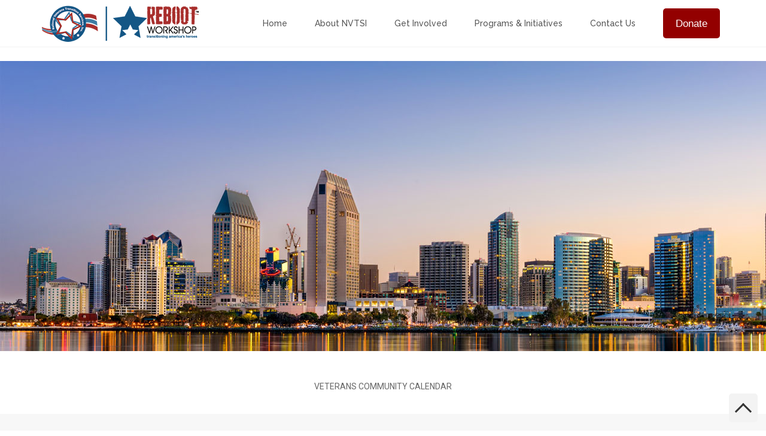

--- FILE ---
content_type: text/html; charset=UTF-8
request_url: https://www.nvtsi.org/community-calendar/
body_size: 107646
content:
<!DOCTYPE html>
<html lang="en-US">
<head>
<meta charset="UTF-8">
<meta name="viewport" content="width=device-width, initial-scale=1">
<link rel="profile" href="http://gmpg.org/xfn/11">
<link rel="pingback" href="https://www.nvtsi.org/xmlrpc.php">

<title>Community Calendar &#8211; REBOOT Workshop</title>
<meta name='robots' content='max-image-preview:large' />
	<style>img:is([sizes="auto" i], [sizes^="auto," i]) { contain-intrinsic-size: 3000px 1500px }</style>
	<link rel='dns-prefetch' href='//fonts.googleapis.com' />
<link rel="alternate" type="application/rss+xml" title="REBOOT Workshop &raquo; Feed" href="https://www.nvtsi.org/feed/" />
<link rel="alternate" type="application/rss+xml" title="REBOOT Workshop &raquo; Comments Feed" href="https://www.nvtsi.org/comments/feed/" />
<script type="text/javascript">
/* <![CDATA[ */
window._wpemojiSettings = {"baseUrl":"https:\/\/s.w.org\/images\/core\/emoji\/16.0.1\/72x72\/","ext":".png","svgUrl":"https:\/\/s.w.org\/images\/core\/emoji\/16.0.1\/svg\/","svgExt":".svg","source":{"concatemoji":"https:\/\/www.nvtsi.org\/wp-includes\/js\/wp-emoji-release.min.js?ver=4f9d76c32f6e9937ccdf05991186fc46"}};
/*! This file is auto-generated */
!function(s,n){var o,i,e;function c(e){try{var t={supportTests:e,timestamp:(new Date).valueOf()};sessionStorage.setItem(o,JSON.stringify(t))}catch(e){}}function p(e,t,n){e.clearRect(0,0,e.canvas.width,e.canvas.height),e.fillText(t,0,0);var t=new Uint32Array(e.getImageData(0,0,e.canvas.width,e.canvas.height).data),a=(e.clearRect(0,0,e.canvas.width,e.canvas.height),e.fillText(n,0,0),new Uint32Array(e.getImageData(0,0,e.canvas.width,e.canvas.height).data));return t.every(function(e,t){return e===a[t]})}function u(e,t){e.clearRect(0,0,e.canvas.width,e.canvas.height),e.fillText(t,0,0);for(var n=e.getImageData(16,16,1,1),a=0;a<n.data.length;a++)if(0!==n.data[a])return!1;return!0}function f(e,t,n,a){switch(t){case"flag":return n(e,"\ud83c\udff3\ufe0f\u200d\u26a7\ufe0f","\ud83c\udff3\ufe0f\u200b\u26a7\ufe0f")?!1:!n(e,"\ud83c\udde8\ud83c\uddf6","\ud83c\udde8\u200b\ud83c\uddf6")&&!n(e,"\ud83c\udff4\udb40\udc67\udb40\udc62\udb40\udc65\udb40\udc6e\udb40\udc67\udb40\udc7f","\ud83c\udff4\u200b\udb40\udc67\u200b\udb40\udc62\u200b\udb40\udc65\u200b\udb40\udc6e\u200b\udb40\udc67\u200b\udb40\udc7f");case"emoji":return!a(e,"\ud83e\udedf")}return!1}function g(e,t,n,a){var r="undefined"!=typeof WorkerGlobalScope&&self instanceof WorkerGlobalScope?new OffscreenCanvas(300,150):s.createElement("canvas"),o=r.getContext("2d",{willReadFrequently:!0}),i=(o.textBaseline="top",o.font="600 32px Arial",{});return e.forEach(function(e){i[e]=t(o,e,n,a)}),i}function t(e){var t=s.createElement("script");t.src=e,t.defer=!0,s.head.appendChild(t)}"undefined"!=typeof Promise&&(o="wpEmojiSettingsSupports",i=["flag","emoji"],n.supports={everything:!0,everythingExceptFlag:!0},e=new Promise(function(e){s.addEventListener("DOMContentLoaded",e,{once:!0})}),new Promise(function(t){var n=function(){try{var e=JSON.parse(sessionStorage.getItem(o));if("object"==typeof e&&"number"==typeof e.timestamp&&(new Date).valueOf()<e.timestamp+604800&&"object"==typeof e.supportTests)return e.supportTests}catch(e){}return null}();if(!n){if("undefined"!=typeof Worker&&"undefined"!=typeof OffscreenCanvas&&"undefined"!=typeof URL&&URL.createObjectURL&&"undefined"!=typeof Blob)try{var e="postMessage("+g.toString()+"("+[JSON.stringify(i),f.toString(),p.toString(),u.toString()].join(",")+"));",a=new Blob([e],{type:"text/javascript"}),r=new Worker(URL.createObjectURL(a),{name:"wpTestEmojiSupports"});return void(r.onmessage=function(e){c(n=e.data),r.terminate(),t(n)})}catch(e){}c(n=g(i,f,p,u))}t(n)}).then(function(e){for(var t in e)n.supports[t]=e[t],n.supports.everything=n.supports.everything&&n.supports[t],"flag"!==t&&(n.supports.everythingExceptFlag=n.supports.everythingExceptFlag&&n.supports[t]);n.supports.everythingExceptFlag=n.supports.everythingExceptFlag&&!n.supports.flag,n.DOMReady=!1,n.readyCallback=function(){n.DOMReady=!0}}).then(function(){return e}).then(function(){var e;n.supports.everything||(n.readyCallback(),(e=n.source||{}).concatemoji?t(e.concatemoji):e.wpemoji&&e.twemoji&&(t(e.twemoji),t(e.wpemoji)))}))}((window,document),window._wpemojiSettings);
/* ]]> */
</script>
<link rel='stylesheet' id='beeteam_front_fontawsome_css-css' href='https://www.nvtsi.org/wp-content/plugins/ultimate-layouts-vc/assets/front-end/fontawesome/css/font-awesome.min.css?ver=2.2.0' type='text/css' media='all' />
<link rel='stylesheet' id='beeteam_front_animate_css-css' href='https://www.nvtsi.org/wp-content/plugins/ultimate-layouts-vc/assets/front-end/animate.css?ver=2.2.0' type='text/css' media='all' />
<link rel='stylesheet' id='beeteam_front_slick_css-css' href='https://www.nvtsi.org/wp-content/plugins/ultimate-layouts-vc/assets/front-end/slick/slick.css?ver=2.2.0' type='text/css' media='all' />
<link rel='stylesheet' id='beeteam_front_loadawsome_css-css' href='https://www.nvtsi.org/wp-content/plugins/ultimate-layouts-vc/assets/front-end/loaders.css?ver=2.2.0' type='text/css' media='all' />
<link rel='stylesheet' id='beeteam_front_priority_css-css' href='https://www.nvtsi.org/wp-content/plugins/ultimate-layouts-vc/assets/front-end/priority-navigation/priority-nav-core.css?ver=2.2.0' type='text/css' media='all' />
<link rel='stylesheet' id='beeteam_front_hover_css-css' href='https://www.nvtsi.org/wp-content/plugins/ultimate-layouts-vc/assets/front-end/hover-css/hover.css?ver=2.2.0' type='text/css' media='all' />
<link rel='stylesheet' id='beeteam_front_pagination_css-css' href='https://www.nvtsi.org/wp-content/plugins/ultimate-layouts-vc/assets/front-end/pagination/pagination.css?ver=2.2.0' type='text/css' media='all' />
<link rel='stylesheet' id='beeteam_front_malihu_css-css' href='https://www.nvtsi.org/wp-content/plugins/ultimate-layouts-vc/assets/front-end/malihuscroll/jquery.mCustomScrollbar.min.css?ver=2.2.0' type='text/css' media='all' />
<link rel='stylesheet' id='wpts_ui_css-css' href='https://www.nvtsi.org/wp-content/plugins/wordpress-post-tabs/css/styles/gray/style.css?ver=1.6.2' type='text/css' media='all' />
<style id='wp-emoji-styles-inline-css' type='text/css'>

	img.wp-smiley, img.emoji {
		display: inline !important;
		border: none !important;
		box-shadow: none !important;
		height: 1em !important;
		width: 1em !important;
		margin: 0 0.07em !important;
		vertical-align: -0.1em !important;
		background: none !important;
		padding: 0 !important;
	}
</style>
<link rel='stylesheet' id='wp-block-library-css' href='https://www.nvtsi.org/wp-includes/css/dist/block-library/style.min.css?ver=4f9d76c32f6e9937ccdf05991186fc46' type='text/css' media='all' />
<style id='classic-theme-styles-inline-css' type='text/css'>
/*! This file is auto-generated */
.wp-block-button__link{color:#fff;background-color:#32373c;border-radius:9999px;box-shadow:none;text-decoration:none;padding:calc(.667em + 2px) calc(1.333em + 2px);font-size:1.125em}.wp-block-file__button{background:#32373c;color:#fff;text-decoration:none}
</style>
<style id='global-styles-inline-css' type='text/css'>
:root{--wp--preset--aspect-ratio--square: 1;--wp--preset--aspect-ratio--4-3: 4/3;--wp--preset--aspect-ratio--3-4: 3/4;--wp--preset--aspect-ratio--3-2: 3/2;--wp--preset--aspect-ratio--2-3: 2/3;--wp--preset--aspect-ratio--16-9: 16/9;--wp--preset--aspect-ratio--9-16: 9/16;--wp--preset--color--black: #000000;--wp--preset--color--cyan-bluish-gray: #abb8c3;--wp--preset--color--white: #ffffff;--wp--preset--color--pale-pink: #f78da7;--wp--preset--color--vivid-red: #cf2e2e;--wp--preset--color--luminous-vivid-orange: #ff6900;--wp--preset--color--luminous-vivid-amber: #fcb900;--wp--preset--color--light-green-cyan: #7bdcb5;--wp--preset--color--vivid-green-cyan: #00d084;--wp--preset--color--pale-cyan-blue: #8ed1fc;--wp--preset--color--vivid-cyan-blue: #0693e3;--wp--preset--color--vivid-purple: #9b51e0;--wp--preset--gradient--vivid-cyan-blue-to-vivid-purple: linear-gradient(135deg,rgba(6,147,227,1) 0%,rgb(155,81,224) 100%);--wp--preset--gradient--light-green-cyan-to-vivid-green-cyan: linear-gradient(135deg,rgb(122,220,180) 0%,rgb(0,208,130) 100%);--wp--preset--gradient--luminous-vivid-amber-to-luminous-vivid-orange: linear-gradient(135deg,rgba(252,185,0,1) 0%,rgba(255,105,0,1) 100%);--wp--preset--gradient--luminous-vivid-orange-to-vivid-red: linear-gradient(135deg,rgba(255,105,0,1) 0%,rgb(207,46,46) 100%);--wp--preset--gradient--very-light-gray-to-cyan-bluish-gray: linear-gradient(135deg,rgb(238,238,238) 0%,rgb(169,184,195) 100%);--wp--preset--gradient--cool-to-warm-spectrum: linear-gradient(135deg,rgb(74,234,220) 0%,rgb(151,120,209) 20%,rgb(207,42,186) 40%,rgb(238,44,130) 60%,rgb(251,105,98) 80%,rgb(254,248,76) 100%);--wp--preset--gradient--blush-light-purple: linear-gradient(135deg,rgb(255,206,236) 0%,rgb(152,150,240) 100%);--wp--preset--gradient--blush-bordeaux: linear-gradient(135deg,rgb(254,205,165) 0%,rgb(254,45,45) 50%,rgb(107,0,62) 100%);--wp--preset--gradient--luminous-dusk: linear-gradient(135deg,rgb(255,203,112) 0%,rgb(199,81,192) 50%,rgb(65,88,208) 100%);--wp--preset--gradient--pale-ocean: linear-gradient(135deg,rgb(255,245,203) 0%,rgb(182,227,212) 50%,rgb(51,167,181) 100%);--wp--preset--gradient--electric-grass: linear-gradient(135deg,rgb(202,248,128) 0%,rgb(113,206,126) 100%);--wp--preset--gradient--midnight: linear-gradient(135deg,rgb(2,3,129) 0%,rgb(40,116,252) 100%);--wp--preset--font-size--small: 13px;--wp--preset--font-size--medium: 20px;--wp--preset--font-size--large: 36px;--wp--preset--font-size--x-large: 42px;--wp--preset--spacing--20: 0.44rem;--wp--preset--spacing--30: 0.67rem;--wp--preset--spacing--40: 1rem;--wp--preset--spacing--50: 1.5rem;--wp--preset--spacing--60: 2.25rem;--wp--preset--spacing--70: 3.38rem;--wp--preset--spacing--80: 5.06rem;--wp--preset--shadow--natural: 6px 6px 9px rgba(0, 0, 0, 0.2);--wp--preset--shadow--deep: 12px 12px 50px rgba(0, 0, 0, 0.4);--wp--preset--shadow--sharp: 6px 6px 0px rgba(0, 0, 0, 0.2);--wp--preset--shadow--outlined: 6px 6px 0px -3px rgba(255, 255, 255, 1), 6px 6px rgba(0, 0, 0, 1);--wp--preset--shadow--crisp: 6px 6px 0px rgba(0, 0, 0, 1);}:where(.is-layout-flex){gap: 0.5em;}:where(.is-layout-grid){gap: 0.5em;}body .is-layout-flex{display: flex;}.is-layout-flex{flex-wrap: wrap;align-items: center;}.is-layout-flex > :is(*, div){margin: 0;}body .is-layout-grid{display: grid;}.is-layout-grid > :is(*, div){margin: 0;}:where(.wp-block-columns.is-layout-flex){gap: 2em;}:where(.wp-block-columns.is-layout-grid){gap: 2em;}:where(.wp-block-post-template.is-layout-flex){gap: 1.25em;}:where(.wp-block-post-template.is-layout-grid){gap: 1.25em;}.has-black-color{color: var(--wp--preset--color--black) !important;}.has-cyan-bluish-gray-color{color: var(--wp--preset--color--cyan-bluish-gray) !important;}.has-white-color{color: var(--wp--preset--color--white) !important;}.has-pale-pink-color{color: var(--wp--preset--color--pale-pink) !important;}.has-vivid-red-color{color: var(--wp--preset--color--vivid-red) !important;}.has-luminous-vivid-orange-color{color: var(--wp--preset--color--luminous-vivid-orange) !important;}.has-luminous-vivid-amber-color{color: var(--wp--preset--color--luminous-vivid-amber) !important;}.has-light-green-cyan-color{color: var(--wp--preset--color--light-green-cyan) !important;}.has-vivid-green-cyan-color{color: var(--wp--preset--color--vivid-green-cyan) !important;}.has-pale-cyan-blue-color{color: var(--wp--preset--color--pale-cyan-blue) !important;}.has-vivid-cyan-blue-color{color: var(--wp--preset--color--vivid-cyan-blue) !important;}.has-vivid-purple-color{color: var(--wp--preset--color--vivid-purple) !important;}.has-black-background-color{background-color: var(--wp--preset--color--black) !important;}.has-cyan-bluish-gray-background-color{background-color: var(--wp--preset--color--cyan-bluish-gray) !important;}.has-white-background-color{background-color: var(--wp--preset--color--white) !important;}.has-pale-pink-background-color{background-color: var(--wp--preset--color--pale-pink) !important;}.has-vivid-red-background-color{background-color: var(--wp--preset--color--vivid-red) !important;}.has-luminous-vivid-orange-background-color{background-color: var(--wp--preset--color--luminous-vivid-orange) !important;}.has-luminous-vivid-amber-background-color{background-color: var(--wp--preset--color--luminous-vivid-amber) !important;}.has-light-green-cyan-background-color{background-color: var(--wp--preset--color--light-green-cyan) !important;}.has-vivid-green-cyan-background-color{background-color: var(--wp--preset--color--vivid-green-cyan) !important;}.has-pale-cyan-blue-background-color{background-color: var(--wp--preset--color--pale-cyan-blue) !important;}.has-vivid-cyan-blue-background-color{background-color: var(--wp--preset--color--vivid-cyan-blue) !important;}.has-vivid-purple-background-color{background-color: var(--wp--preset--color--vivid-purple) !important;}.has-black-border-color{border-color: var(--wp--preset--color--black) !important;}.has-cyan-bluish-gray-border-color{border-color: var(--wp--preset--color--cyan-bluish-gray) !important;}.has-white-border-color{border-color: var(--wp--preset--color--white) !important;}.has-pale-pink-border-color{border-color: var(--wp--preset--color--pale-pink) !important;}.has-vivid-red-border-color{border-color: var(--wp--preset--color--vivid-red) !important;}.has-luminous-vivid-orange-border-color{border-color: var(--wp--preset--color--luminous-vivid-orange) !important;}.has-luminous-vivid-amber-border-color{border-color: var(--wp--preset--color--luminous-vivid-amber) !important;}.has-light-green-cyan-border-color{border-color: var(--wp--preset--color--light-green-cyan) !important;}.has-vivid-green-cyan-border-color{border-color: var(--wp--preset--color--vivid-green-cyan) !important;}.has-pale-cyan-blue-border-color{border-color: var(--wp--preset--color--pale-cyan-blue) !important;}.has-vivid-cyan-blue-border-color{border-color: var(--wp--preset--color--vivid-cyan-blue) !important;}.has-vivid-purple-border-color{border-color: var(--wp--preset--color--vivid-purple) !important;}.has-vivid-cyan-blue-to-vivid-purple-gradient-background{background: var(--wp--preset--gradient--vivid-cyan-blue-to-vivid-purple) !important;}.has-light-green-cyan-to-vivid-green-cyan-gradient-background{background: var(--wp--preset--gradient--light-green-cyan-to-vivid-green-cyan) !important;}.has-luminous-vivid-amber-to-luminous-vivid-orange-gradient-background{background: var(--wp--preset--gradient--luminous-vivid-amber-to-luminous-vivid-orange) !important;}.has-luminous-vivid-orange-to-vivid-red-gradient-background{background: var(--wp--preset--gradient--luminous-vivid-orange-to-vivid-red) !important;}.has-very-light-gray-to-cyan-bluish-gray-gradient-background{background: var(--wp--preset--gradient--very-light-gray-to-cyan-bluish-gray) !important;}.has-cool-to-warm-spectrum-gradient-background{background: var(--wp--preset--gradient--cool-to-warm-spectrum) !important;}.has-blush-light-purple-gradient-background{background: var(--wp--preset--gradient--blush-light-purple) !important;}.has-blush-bordeaux-gradient-background{background: var(--wp--preset--gradient--blush-bordeaux) !important;}.has-luminous-dusk-gradient-background{background: var(--wp--preset--gradient--luminous-dusk) !important;}.has-pale-ocean-gradient-background{background: var(--wp--preset--gradient--pale-ocean) !important;}.has-electric-grass-gradient-background{background: var(--wp--preset--gradient--electric-grass) !important;}.has-midnight-gradient-background{background: var(--wp--preset--gradient--midnight) !important;}.has-small-font-size{font-size: var(--wp--preset--font-size--small) !important;}.has-medium-font-size{font-size: var(--wp--preset--font-size--medium) !important;}.has-large-font-size{font-size: var(--wp--preset--font-size--large) !important;}.has-x-large-font-size{font-size: var(--wp--preset--font-size--x-large) !important;}
:where(.wp-block-post-template.is-layout-flex){gap: 1.25em;}:where(.wp-block-post-template.is-layout-grid){gap: 1.25em;}
:where(.wp-block-columns.is-layout-flex){gap: 2em;}:where(.wp-block-columns.is-layout-grid){gap: 2em;}
:root :where(.wp-block-pullquote){font-size: 1.5em;line-height: 1.6;}
</style>
<link rel='stylesheet' id='events-manager-css' href='https://www.nvtsi.org/wp-content/plugins/events-manager/includes/css/events-manager.min.css?ver=7.2.3.1' type='text/css' media='all' />
<style id='events-manager-inline-css' type='text/css'>
body .em { --font-family : inherit; --font-weight : inherit; --font-size : 1em; --line-height : inherit; }
</style>
<link rel='stylesheet' id='events-manager-pro-css' href='https://www.nvtsi.org/wp-content/plugins/events-manager-pro/includes/css/events-manager-pro.css?ver=3.7.2.2' type='text/css' media='all' />
<link rel='stylesheet' id='wpa-css-css' href='https://www.nvtsi.org/wp-content/plugins/honeypot/includes/css/wpa.css?ver=2.3.04' type='text/css' media='all' />
<link rel='stylesheet' id='dashicons-css' href='https://www.nvtsi.org/wp-includes/css/dashicons.min.css?ver=4f9d76c32f6e9937ccdf05991186fc46' type='text/css' media='all' />
<link rel='stylesheet' id='kodex-posts-likes-css' href='https://www.nvtsi.org/wp-content/plugins/kodex-posts-likes/public/css/kodex-posts-likes-public.css?ver=2.4.3' type='text/css' media='all' />
<link rel='stylesheet' id='profilegrid-custom-profile-tabs-css' href='https://www.nvtsi.org/wp-content/plugins/profilegrid-user-profiles-groups-and-communities-profilegrid-custom-profile-tabs/public/css/profilegrid-user-content-public.css?ver=1.0.0' type='text/css' media='all' />
<link rel='stylesheet' id='profilegrid-user-profiles-groups-and-communities-css' href='https://www.nvtsi.org/wp-content/plugins/profilegrid-user-profiles-groups-and-communities/public/css/profile-magic-public.css?ver=5.9.7.3' type='text/css' media='all' />
<link rel='stylesheet' id='pm-font-awesome-css' href='https://www.nvtsi.org/wp-content/plugins/profilegrid-user-profiles-groups-and-communities/public/css/font-awesome.css?ver=5.9.7.3' type='text/css' media='all' />
<link rel='stylesheet' id='pg-password-checker-css' href='https://www.nvtsi.org/wp-content/plugins/profilegrid-user-profiles-groups-and-communities/public/css/pg-password-checker.css?ver=5.9.7.3' type='text/css' media='all' />
<link rel='stylesheet' id='pg-profile-menu-css' href='https://www.nvtsi.org/wp-content/plugins/profilegrid-user-profiles-groups-and-communities/public/css/pg-profile-menu.css?ver=5.9.7.3' type='text/css' media='all' />
<link rel='stylesheet' id='pg-responsive-css' href='https://www.nvtsi.org/wp-content/plugins/profilegrid-user-profiles-groups-and-communities/public/css/pg-responsive-public.css?ver=5.9.7.3' type='text/css' media='all' />
<link rel='stylesheet' id='profile_4-css' href='https://www.nvtsi.org/wp-content/plugins/profilegrid-user-profiles-groups-and-communities/public/partials/themes/profile_4/profile_4.css?ver=5.9.7.3' type='text/css' media='all' />
<link rel='stylesheet' id='wp-job-manager-company-frontend-css' href='https://www.nvtsi.org/wp-content/plugins/wp-job-manager-company-listings/assets/css/frontend.min.css?ver=4f9d76c32f6e9937ccdf05991186fc46' type='text/css' media='all' />
<link rel='stylesheet' id='wp-job-manager-job-listings-css' href='https://www.nvtsi.org/wp-content/plugins/wp-job-manager/assets/dist/css/job-listings.css?ver=598383a28ac5f9f156e4' type='text/css' media='all' />
<link rel='stylesheet' id='gma_wpjmccp_style-css' href='https://www.nvtsi.org/wp-content/plugins/wpjm-company-profile-page/style.css?ver=1.1' type='text/css' media='all' />
<link rel='stylesheet' id='mc4wp-form-themes-css' href='https://www.nvtsi.org/wp-content/plugins/mailchimp-for-wp/assets/css/form-themes.css?ver=4.11.1' type='text/css' media='all' />
<link rel='stylesheet' id='wp-job-manager-applications-frontend-css' href='https://www.nvtsi.org/wp-content/plugins/wp-job-manager-applications/assets/dist/css/frontend.css?ver=3.2.0' type='text/css' media='all' />
<link rel='stylesheet' id='wp-fullcalendar-css' href='https://www.nvtsi.org/wp-content/plugins/wp-fullcalendar/includes/css/main.css?ver=1.6' type='text/css' media='all' />
<link rel='stylesheet' id='wp-fullcalendar-tippy-light-css' href='https://www.nvtsi.org/wp-content/plugins/wp-fullcalendar/includes/css/tippy/light.css?ver=1.6' type='text/css' media='all' />
<link rel='stylesheet' id='jquery-ui-css' href='https://www.nvtsi.org/wp-content/plugins/wp-fullcalendar/includes/css/jquery-ui/ui-lightness/jquery-ui.min.css?ver=1.6' type='text/css' media='all' />
<link rel='stylesheet' id='jquery-ui-theme-css' href='https://www.nvtsi.org/wp-content/plugins/wp-fullcalendar/includes/css/jquery-ui/ui-lightness/theme.css?ver=1.6' type='text/css' media='all' />
<link rel='stylesheet' id='chld_thm_cfg_parent-css' href='https://www.nvtsi.org/wp-content/themes/bober/style.css?ver=4f9d76c32f6e9937ccdf05991186fc46' type='text/css' media='all' />
<link rel='stylesheet' id='bober-style-css' href='https://www.nvtsi.org/wp-content/themes/bober-child/style.css?ver=4f9d76c32f6e9937ccdf05991186fc46' type='text/css' media='all' />
<style id='bober-style-inline-css' type='text/css'>
.blog .post, .blog .nav-links, .archive .post, .archive .nav-links, .search .post, .search .nav-links{margin-bottom:40px;}.blog .post:first-child{margin-top:40px;}.b_to_top-wrap{border-radius:5px;}.mpc-menu .sub-menu, .mpc-mega-menu-wrap{box-shadow:0 0 0 10px rgba(230,230,230,0.5);}.b_site__header a{color:#333333;}.b_site__header .current-menu-item > a, .b_site__header a.b_page-section-link, .b_site__header .current-menu-ancestor:not(.mpc-mega-menu-col) > a, .b_site__header a:hover{color:#f59448;}.b_site__header.b_floating a{color:#333333;}.b_site__header.b_floating .current-menu-item > a, .b_site__header.b_floating a.b_page-section-link, .b_site__header.b_floating .current-menu-ancestor:not(.mpc-mega-menu-col) > a, .b_site__header.b_floating a:hover{color:#f59448;}html:not(.b_mobile) .b_site__navigation .sub-menu a{color:#555555;}html:not(.b_mobile) .b_site__navigation .sub-menu .current-menu-item > a, html:not(.b_mobile) .b_site__header .sub-menu a.b_page-section-link, html:not(.b_mobile) .b_site__navigation .sub-menu .current-menu-ancestor:not(.mpc-mega-menu-col) > a, html:not(.b_mobile) .b_site__navigation .sub-menu a:hover, html:not(.b_mobile) .b_site__navigation > .mpc-menu > .menu-item:not(.mpc-mega-menu) .sub-menu .menu-item:not(.mpc-mega-menu-col):hover > a{color:#DC005B;}html:not(.b_mobile) .b_site__navigation .mpc-mega-menu-col a{color:#555555;}html:not(.b_mobile) .b_site__navigation .mpc-mega-menu-col .current-menu-item > a, html:not(.b_mobile) .b_site__header .mpc-mega-menu-col a.b_page-section-link, html:not(.b_mobile) .b_site__navigation .mpc-mega-menu-col .current-menu-ancestor:not(.mpc-mega-menu-col) > a, html:not(.b_mobile) .b_site__navigation .mpc-mega-menu-col a:hover{color:#DC005B;}.b_mobile .b_site__header a{color:#333333;}.b_icon--menu, .b_icon--search:before, .b_icon--search:after{background:#333333;}.b_icon--search{border-color:#333333;}.b_mobile .b_site__header .current-menu-item > a, .b_mobile .b_site__header a.b_page-section-link, .b_mobile .b_site__header .current-menu-ancestor:not(.mpc-mega-menu-col) > a, .b_mobile .b_site__header a:hover{color:#ffffff;}.b_active .b_icon--menu, .b_active .b_icon--search:before, .b_active .b_icon--search:after{background:#ffffff;}.b_active .b_icon--search{border-color:#ffffff;}.b_mobile .b_site__navigation .sub-menu a{color:#ffffff;}.b_mobile .b_site__navigation .sub-menu .current-menu-item > a, .b_mobile .b_site__header .sub-menu a.b_page-section-link, .b_mobile .b_site__navigation .sub-menu .current-menu-ancestor:not(.mpc-mega-menu-col) > a, .b_mobile .b_site__navigation .sub-menu a:hover{color:#f29760;}.b_site__search ::-webkit-input-placeholder{color:#333333;}.b_site__search ::-moz-placeholder{color:#333333;}.b_site__search :-ms-input-placeholder{color:#333333;}.b_body.woocommerce .products .product .star-rating{font-size:16px;}.b_body.woocommerce .products .product .star-rating{margin-left:auto;margin-right:auto;}
</style>
<link rel='stylesheet' id='newsletter-css' href='https://www.nvtsi.org/wp-content/plugins/newsletter/style.css?ver=9.1.1' type='text/css' media='all' />
<link rel='stylesheet' id='js_composer_front-css' href='https://www.nvtsi.org/wp-content/plugins/js_composer/assets/css/js_composer.min.css?ver=8.5' type='text/css' media='all' />
<link rel='stylesheet' id='rtbs-css' href='https://www.nvtsi.org/wp-content/plugins/responsive-tabs-pro/css/rtbs_style.min.css?ver=4f9d76c32f6e9937ccdf05991186fc46' type='text/css' media='all' />
<link rel='stylesheet' id='tmm-css' href='https://www.nvtsi.org/wp-content/plugins/team-members/inc/css/tmm_style.css?ver=4f9d76c32f6e9937ccdf05991186fc46' type='text/css' media='all' />
<link rel='stylesheet' id='bsf-Defaults-css' href='https://www.nvtsi.org/wp-content/uploads/smile_fonts/Defaults/Defaults.css?ver=3.21.0' type='text/css' media='all' />
<link rel='stylesheet' id='mpc-massive-style-css' href='https://www.nvtsi.org/wp-content/plugins/mpc-massive/assets/css/mpc-styles.css?ver=4f9d76c32f6e9937ccdf05991186fc46' type='text/css' media='all' />
<link rel='stylesheet' id='redux-google-fonts-mpc_bober-css' href='https://fonts.googleapis.com/css?family=Roboto%3A400%2C700%2C500%7CRaleway%3A500%2C600%2C700&#038;subset=latin&#038;ver=4f9d76c32f6e9937ccdf05991186fc46' type='text/css' media='all' />
<link rel='stylesheet' id='ul_bete_front_css-css' href='https://www.nvtsi.org/wp-content/plugins/ultimate-layouts-vc/assets/front-end/core.css?ver=2.2.0' type='text/css' media='all' />
<!--n2css--><!--n2js--><script type="text/javascript" src="https://www.nvtsi.org/wp-content/plugins/ultimate-layouts-vc/assets/front-end/lazysizes.js?ver=2.2.0" id="beeteam_front_lazysizes_js-js"></script>
<script type="text/javascript" src="https://www.nvtsi.org/wp-includes/js/jquery/jquery.min.js?ver=3.7.1" id="jquery-core-js"></script>
<script type="text/javascript" src="https://www.nvtsi.org/wp-includes/js/jquery/jquery-migrate.min.js?ver=3.4.1" id="jquery-migrate-js"></script>
<script type="text/javascript" src="https://www.nvtsi.org/wp-includes/js/jquery/ui/core.min.js?ver=1.13.3" id="jquery-ui-core-js"></script>
<script type="text/javascript" src="https://www.nvtsi.org/wp-includes/js/jquery/ui/mouse.min.js?ver=1.13.3" id="jquery-ui-mouse-js"></script>
<script type="text/javascript" src="https://www.nvtsi.org/wp-includes/js/jquery/ui/sortable.min.js?ver=1.13.3" id="jquery-ui-sortable-js"></script>
<script type="text/javascript" src="https://www.nvtsi.org/wp-includes/js/jquery/ui/datepicker.min.js?ver=1.13.3" id="jquery-ui-datepicker-js"></script>
<script type="text/javascript" id="jquery-ui-datepicker-js-after">
/* <![CDATA[ */
jQuery(function(jQuery){jQuery.datepicker.setDefaults({"closeText":"Close","currentText":"Today","monthNames":["January","February","March","April","May","June","July","August","September","October","November","December"],"monthNamesShort":["Jan","Feb","Mar","Apr","May","Jun","Jul","Aug","Sep","Oct","Nov","Dec"],"nextText":"Next","prevText":"Previous","dayNames":["Sunday","Monday","Tuesday","Wednesday","Thursday","Friday","Saturday"],"dayNamesShort":["Sun","Mon","Tue","Wed","Thu","Fri","Sat"],"dayNamesMin":["S","M","T","W","T","F","S"],"dateFormat":"MM d, yy","firstDay":1,"isRTL":false});});
/* ]]> */
</script>
<script type="text/javascript" src="https://www.nvtsi.org/wp-includes/js/jquery/ui/resizable.min.js?ver=1.13.3" id="jquery-ui-resizable-js"></script>
<script type="text/javascript" src="https://www.nvtsi.org/wp-includes/js/jquery/ui/draggable.min.js?ver=1.13.3" id="jquery-ui-draggable-js"></script>
<script type="text/javascript" src="https://www.nvtsi.org/wp-includes/js/jquery/ui/controlgroup.min.js?ver=1.13.3" id="jquery-ui-controlgroup-js"></script>
<script type="text/javascript" src="https://www.nvtsi.org/wp-includes/js/jquery/ui/checkboxradio.min.js?ver=1.13.3" id="jquery-ui-checkboxradio-js"></script>
<script type="text/javascript" src="https://www.nvtsi.org/wp-includes/js/jquery/ui/button.min.js?ver=1.13.3" id="jquery-ui-button-js"></script>
<script type="text/javascript" src="https://www.nvtsi.org/wp-includes/js/jquery/ui/dialog.min.js?ver=1.13.3" id="jquery-ui-dialog-js"></script>
<script type="text/javascript" id="events-manager-js-extra">
/* <![CDATA[ */
var EM = {"ajaxurl":"https:\/\/www.nvtsi.org\/wp-admin\/admin-ajax.php","locationajaxurl":"https:\/\/www.nvtsi.org\/wp-admin\/admin-ajax.php?action=locations_search","firstDay":"1","locale":"en","dateFormat":"yy-mm-dd","ui_css":"https:\/\/www.nvtsi.org\/wp-content\/plugins\/events-manager\/includes\/css\/jquery-ui\/build.min.css","show24hours":"0","is_ssl":"1","autocomplete_limit":"10","calendar":{"breakpoints":{"small":560,"medium":908,"large":false},"month_format":"M Y"},"phone":"","datepicker":{"format":"m\/d\/Y"},"search":{"breakpoints":{"small":650,"medium":850,"full":false}},"url":"https:\/\/www.nvtsi.org\/wp-content\/plugins\/events-manager","assets":{"input.em-uploader":{"js":{"em-uploader":{"url":"https:\/\/www.nvtsi.org\/wp-content\/plugins\/events-manager\/includes\/js\/em-uploader.js?v=7.2.3.1","event":"em_uploader_ready"}}},".em-event-editor":{"js":{"event-editor":{"url":"https:\/\/www.nvtsi.org\/wp-content\/plugins\/events-manager\/includes\/js\/events-manager-event-editor.js?v=7.2.3.1","event":"em_event_editor_ready"}},"css":{"event-editor":"https:\/\/www.nvtsi.org\/wp-content\/plugins\/events-manager\/includes\/css\/events-manager-event-editor.min.css?v=7.2.3.1"}},".em-recurrence-sets, .em-timezone":{"js":{"luxon":{"url":"luxon\/luxon.js?v=7.2.3.1","event":"em_luxon_ready"}}},".em-booking-form, #em-booking-form, .em-booking-recurring, .em-event-booking-form":{"js":{"em-bookings":{"url":"https:\/\/www.nvtsi.org\/wp-content\/plugins\/events-manager\/includes\/js\/bookingsform.js?v=7.2.3.1","event":"em_booking_form_js_loaded"},"em-coupons":{"url":"https:\/\/www.nvtsi.org\/wp-content\/plugins\/events-manager-pro\/add-ons\/coupons\/coupons.js?v=3.7.2.2","requires":"em-bookings"}},"css":{"em-coupons":"https:\/\/www.nvtsi.org\/wp-content\/plugins\/events-manager-pro\/add-ons\/coupons\/coupons.min.css?v=3.7.2.2"}},"#em-opt-archetypes":{"js":{"archetypes":"https:\/\/www.nvtsi.org\/wp-content\/plugins\/events-manager\/includes\/js\/admin-archetype-editor.js?v=7.2.3.1","archetypes_ms":"https:\/\/www.nvtsi.org\/wp-content\/plugins\/events-manager\/includes\/js\/admin-archetypes.js?v=7.2.3.1","qs":"qs\/qs.js?v=7.2.3.1"}},".em-cart-coupons-form":{"js":{"em-coupons-cart":{"url":"https:\/\/www.nvtsi.org\/wp-content\/plugins\/events-manager-pro\/add-ons\/coupons\/coupons-cart.js?v=3.7.2.2","event":"em_timepicker_ready"}},"css":{"em-coupons":"https:\/\/www.nvtsi.org\/wp-content\/plugins\/events-manager-pro\/add-ons\/coupons\/coupons.min.css?v=3.7.2.2"}}},"cached":"","google_maps_api":"AIzaSyAuC8mFj7xNk_n8ggq3hybXlV_4Q1Dz3e8","bookingInProgress":"Please wait while the booking is being submitted.","tickets_save":"Save Ticket","bookingajaxurl":"https:\/\/www.nvtsi.org\/wp-admin\/admin-ajax.php","bookings_export_save":"Export Bookings","bookings_settings_save":"Save Settings","booking_delete":"Are you sure you want to delete?","booking_offset":"30","bookings":{"submit_button":{"text":{"default":"Submit your registration","free":"Submit your registration","payment":"Submit your registration","processing":"Processing ..."}},"update_listener":""},"bb_full":"Sold Out","bb_book":"Book Now","bb_booking":"Booking...","bb_booked":"Booking Submitted","bb_error":"Booking Error. Try again?","bb_cancel":"Cancel","bb_canceling":"Canceling...","bb_cancelled":"Cancelled","bb_cancel_error":"Cancellation Error. Try again?","txt_search":"Search","txt_searching":"Searching...","txt_loading":"Loading...","event_detach_warning":"Are you sure you want to detach this event? By doing so, this event will be independent of the recurring set of events.","delete_recurrence_warning":"Are you sure you want to delete all recurrences of this event? All events will be moved to trash.","disable_bookings_warning":"Are you sure you want to disable bookings? If you do this and save, you will lose all previous bookings. If you wish to prevent further bookings, reduce the number of spaces available to the amount of bookings you currently have","booking_warning_cancel":"Are you sure you want to cancel your booking?","cache":"","api_nonce":"bb50304de5","attendance_api_url":"https:\/\/www.nvtsi.org\/wp-json\/events-manager\/v1\/attendance"};
/* ]]> */
</script>
<script type="text/javascript" src="https://www.nvtsi.org/wp-content/plugins/events-manager/includes/js/events-manager.js?ver=7.2.3.1" id="events-manager-js"></script>
<script type="text/javascript" src="https://www.nvtsi.org/wp-content/plugins/events-manager-pro/includes/js/events-manager-pro.js?ver=3.7.2.2" id="events-manager-pro-js"></script>
<script type="text/javascript" src="https://www.nvtsi.org/wp-content/plugins/flowpaper-lite-pdf-flipbook/assets/lity/lity.min.js" id="lity-js-js"></script>
<script type="text/javascript" id="kodex-posts-likes-js-extra">
/* <![CDATA[ */
var kodex_posts_likes = {"ajaxurl":"https:\/\/www.nvtsi.org\/wp-admin\/admin-ajax.php"};
/* ]]> */
</script>
<script type="text/javascript" src="https://www.nvtsi.org/wp-content/plugins/kodex-posts-likes/public/js/kodex-posts-likes-public.js?ver=2.4.3" id="kodex-posts-likes-js"></script>
<script type="text/javascript" src="https://www.nvtsi.org/wp-includes/js/jquery/ui/menu.min.js?ver=1.13.3" id="jquery-ui-menu-js"></script>
<script type="text/javascript" src="https://www.nvtsi.org/wp-content/plugins/profilegrid-user-profiles-groups-and-communities/public/js/pg-profile-menu.js?ver=5.9.7.3" id="pg-profile-menu.js-js"></script>
<script type="text/javascript" id="profilegrid-user-profiles-groups-and-communities-js-extra">
/* <![CDATA[ */
var pm_ajax_object = {"ajax_url":"https:\/\/www.nvtsi.org\/wp-admin\/admin-ajax.php","plugin_emoji_url":"https:\/\/www.nvtsi.org\/wp-content\/plugins\/profilegrid-user-profiles-groups-and-communities\/public\/partials\/images\/img","nonce":"05782a1140"};
var pm_error_object = {"valid_email":"Please enter a valid e-mail address.","valid_number":"Please enter a valid number.","valid_date":"Please enter a valid date (yyyy-mm-dd format).","required_field":"This is a required field.","required_comman_field":"Please fill all the required fields.","file_type":"This file type is not allowed.","short_password":"Your password should be at least 7 characters long.","pass_not_match":"Password and confirm password do not match.","user_exist":"Sorry, username already exists.","email_exist":"Sorry, email already exists.","show_more":"More...","show_less":"Show less","user_not_exit":"Username does not exists.","password_change_successfully":"Password changed Successfully","allow_file_ext":"jpg|jpeg|png|gif|webp|avif","valid_phone_number":"Please enter a valid phone number.","valid_mobile_number":"Please enter a valid mobile number.","valid_facebook_url":"Please enter a valid Facebook url.","valid_twitter_url":"Please enter a X url.","valid_google_url":"Please enter a valid Google url.","valid_linked_in_url":"Please enter a Linked In url.","valid_youtube_url":"Please enter a valid Youtube url.","valid_mixcloud_url":"Please enter a valid Mixcloud url.","valid_soundcloud_url":"Please enter a valid SoundCloud url.","valid_instagram_url":"Please enter a valid Instagram url.","crop_alert_error":"Please select a crop region then press submit.","admin_note_error":"Unable to add an empty note. Please write something and try again.","empty_message_error":"Unable to send an empty message. Please type something.","invite_limit_error":"Only ten users can be invited at a time.","no_more_result":"No More Result Found","delete_friend_request":"This will delete friend request from selected user(s). Do you wish to continue?","remove_friend":"This will remove selected user(s) from your friends list. Do you wish to continue?","accept_friend_request_conf":"This will accept request from selected user(s). Do you wish to continue?","cancel_friend_request":"This will cancel request from selected user(s). Do you wish to continue?","next":"Next","back":"Back","submit":"Submit","empty_chat_message":"I am sorry, I can't send an empty message. Please write something and try sending it again.","login_url":"https:\/\/www.nvtsi.org\/login-2\/?password=changed"};
var pm_fields_object = {"dateformat":"yy-mm-dd"};
/* ]]> */
</script>
<script type="text/javascript" src="https://www.nvtsi.org/wp-content/plugins/profilegrid-user-profiles-groups-and-communities/public/js/profile-magic-public.js?ver=5.9.7.3" id="profilegrid-user-profiles-groups-and-communities-js"></script>
<script type="text/javascript" src="https://www.nvtsi.org/wp-content/plugins/profilegrid-user-profiles-groups-and-communities/public/js/modernizr-custom.min.js?ver=5.9.7.3" id="modernizr-custom.min.js-js"></script>
<script type="text/javascript" src="https://www.nvtsi.org/wp-includes/js/jquery/ui/selectmenu.min.js?ver=1.13.3" id="jquery-ui-selectmenu-js"></script>
<script type="text/javascript" src="https://www.nvtsi.org/wp-includes/js/jquery/ui/tooltip.min.js?ver=1.13.3" id="jquery-ui-tooltip-js"></script>
<script type="text/javascript" src="https://www.nvtsi.org/wp-includes/js/dist/vendor/moment.min.js?ver=2.30.1" id="moment-js"></script>
<script type="text/javascript" id="moment-js-after">
/* <![CDATA[ */
moment.updateLocale( 'en_US', {"months":["January","February","March","April","May","June","July","August","September","October","November","December"],"monthsShort":["Jan","Feb","Mar","Apr","May","Jun","Jul","Aug","Sep","Oct","Nov","Dec"],"weekdays":["Sunday","Monday","Tuesday","Wednesday","Thursday","Friday","Saturday"],"weekdaysShort":["Sun","Mon","Tue","Wed","Thu","Fri","Sat"],"week":{"dow":1},"longDateFormat":{"LT":"g:i a","LTS":null,"L":null,"LL":"F j, Y","LLL":"F j, Y g:i a","LLLL":null}} );
/* ]]> */
</script>
<script type="text/javascript" id="wp-fullcalendar-js-extra">
/* <![CDATA[ */
var WPFC = {"ajaxurl":"https:\/\/www.nvtsi.org\/wp-admin\/admin-ajax.php?action=WP_FullCalendar","firstDay":"1","wpfc_theme":"jquery-ui","wpfc_limit":"3","wpfc_limit_txt":"more ...","timeFormat":"h(:mm)A","defaultView":"month","weekends":"true","header":{"left":"prev,next today","center":"title","right":"month,basicWeek,basicDay"},"wpfc_qtips":"1","tippy_theme":"light-border","tippy_placement":"auto","tippy_loading":"Loading..."};
/* ]]> */
</script>
<script type="text/javascript" src="https://www.nvtsi.org/wp-content/plugins/wp-fullcalendar/includes/js/main.js?ver=1.6" id="wp-fullcalendar-js"></script>
<script type="text/javascript" src="https://www.nvtsi.org/wp-content/plugins/responsive-tabs-pro/js/hashchange.min.js?ver=4f9d76c32f6e9937ccdf05991186fc46" id="hashchange-js"></script>
<script type="text/javascript" src="https://www.nvtsi.org/wp-content/plugins/responsive-tabs-pro/js/rtbs.min.js?ver=4f9d76c32f6e9937ccdf05991186fc46" id="rtbs-js"></script>
<script></script><link rel="https://api.w.org/" href="https://www.nvtsi.org/wp-json/" /><link rel="alternate" title="JSON" type="application/json" href="https://www.nvtsi.org/wp-json/wp/v2/pages/20842" /><link rel="EditURI" type="application/rsd+xml" title="RSD" href="https://www.nvtsi.org/xmlrpc.php?rsd" />

<link rel="canonical" href="https://www.nvtsi.org/community-calendar/" />
<link rel='shortlink' href='https://www.nvtsi.org/?p=20842' />
<link rel="alternate" title="oEmbed (JSON)" type="application/json+oembed" href="https://www.nvtsi.org/wp-json/oembed/1.0/embed?url=https%3A%2F%2Fwww.nvtsi.org%2Fcommunity-calendar%2F" />
<link rel="alternate" title="oEmbed (XML)" type="text/xml+oembed" href="https://www.nvtsi.org/wp-json/oembed/1.0/embed?url=https%3A%2F%2Fwww.nvtsi.org%2Fcommunity-calendar%2F&#038;format=xml" />
<link rel='stylesheet' href='https://maxcdn.bootstrapcdn.com/font-awesome/4.5.0/css/font-awesome.min.css'><!-- Stream WordPress user activity plugin v4.1.1 -->
<meta name="generator" content="Powered by WPBakery Page Builder - drag and drop page builder for WordPress."/>
<link rel="icon" href="https://www.nvtsi.org/wp-content/uploads/2017/05/cropped-cropped-reboot-logo-546-1-32x32.png" sizes="32x32" />
<link rel="icon" href="https://www.nvtsi.org/wp-content/uploads/2017/05/cropped-cropped-reboot-logo-546-1-192x192.png" sizes="192x192" />
<link rel="apple-touch-icon" href="https://www.nvtsi.org/wp-content/uploads/2017/05/cropped-cropped-reboot-logo-546-1-180x180.png" />
<meta name="msapplication-TileImage" content="https://www.nvtsi.org/wp-content/uploads/2017/05/cropped-cropped-reboot-logo-546-1-270x270.png" />
		<style type="text/css" id="wp-custom-css">
			/*
You can add your own CSS here.

Click the help icon above to learn more.
*/

.ovButton {
	background-color:#192958;
	-moz-border-radius:8px;
	-webkit-border-radius:8px;
	border-radius:8px;
	border:2px solid #ffffff;
	display:inline-block;
	cursor:pointer;
	color:#ffffff;
	font-family:Arial;
	font-size:17px;
	font-weight:bold;
	padding:15px 24px;
	text-decoration:none;
}
.ovButton:hover {
	background-color:#ffffff;
}
.ovButton:active {
	position:relative;
	top:1px;
}


.em-booking-form-details {
    width: 860px;
}

.em-booking-form label {
    width: 300px;
}


div.em-booking-login {
    border-left: none;
}

.menu_donate_button span {
	background-color:#930000;
	-moz-border-radius:5px;
	-webkit-border-radius:5px;
	border-radius:5px;
	display:inline-block;
	cursor:pointer;
	color:#ffffff;
	font-family:Arial;
	font-size:17px;
	padding:0px 21px;
	text-decoration:none;
	height: 50px;
    line-height: 3;

}
.menu_donate_button:hover span{
	background-color:#285286;
}
.menu_donate_button:active span{
	position:relative;
	top:1px;
}

/* custom code */

.b_entry__title{
	font-size: 28px;
}

.b_entry__thumbnail{
	width: 200px;	
}

.Job.Fields {
	
	border: 0.5px solid black;
	border-bottom-width:2px ;
	
	
list-style-type :;
text-decoration:none;
padding:22px;

	background-color:#FaFaFa;
	float:center;
	margin:20px;
	
}




.Job.Fields {
	color:black;
}

.Job.Fields ul {
    -moz-column-count: 2;
    -moz-column-gap: 20px;
    -webkit-column-count: 2;
    -webkit-column-gap: 20px;
    column-count: 2;
    column-gap: 20px;
}
}

.Job.Fields ul li:after  {
    content: "";
    display: table;
    height: 1px;
    width: 50%;
    margin: 7px;
	padding:1px;
    background: ;
}


.Job.Fields li{
list-style-type : square;
text-decoration:none;
}


		.b_entry__thumbnail {
    width: 200px;
    margin-inline: 450px;
			height:350px;
			width:300px;
			display:none;
	}


.single-company_listings .jmcl-item-header {
    border: 2px dashed orange;
    border-bottom: 5px solid red;
    padding: 1em;
    margin: 0 0 2em;
    clear: both;
    -webkit-box-shadow: 0 1px 1px rgb(0 0 0 / 10%);
    box-shadow: 0 1px 1px rgb(0 0 0 / 10%);
    display: inline-block;
    -webkit-flex-direction: column;
    -ms-flex-direction: column;
    flex-direction: column;
}

@media screen and (min-width: 800px) {
	
#b_site #b_site_content .b_content .b_layout__block #b_primary #b_main .hentry .b_entry__content-wrap .b_entry__content .single_company_listing .cmp-entry-summary .company-listings-tabs {
    width: 118% !important;
}

.single_company_listing .cmp-entry-summary .company-listings-tabs {
    padding-left: 263px;
	padding-right: 280px;
    position: relative;
    top: -304px;
    left: 110px;
}

.single-company_listings .jmcl-item-header .jmcl-item-header-content h3 {
    margin: 0;
    padding: 0;
    line-height: 2;
    font-size: 15px;
}
	
.mpc-row[data-vc-full-width]{
		    margin-top: 160px;
    
}
	.mpc-row{
		margin:0px;
	}
	.single-company_listings .jmcl-item-header .jmcl-item-header-logo {
  max-width:200px;
		max-height:200px;
}
	}
	
}

.company-listings-tabs ul.tabs li.active {
    background-color: black;
    z-index: 2;
    border-bottom-color: #fff;
    color: red;
}
.company-listings-tabs ul.tabs li a {
    display: inline-block;
    padding: .5em 0;
    font-weight: 700;
    color: red;
    text-decoration: none;
}



		</style>
		<style type="text/css" title="dynamic-css" class="options-output">body{font-family:Roboto;text-align:left;line-height:1.5;font-weight:400;font-style:normal;color:#666666;font-size:14px;}body h1, body h2, body h3, body h4, body h5, body h6{font-family:Roboto;text-align:left;text-transform:uppercase;font-weight:700;font-style:normal;color:#333333;}body h1{text-transform:uppercase;line-height:1.25;font-size:42px;}body h2{text-transform:uppercase;line-height:1.25;font-size:36px;}body h3{text-transform:uppercase;line-height:1.25;font-size:36px;}body h4{text-transform:uppercase;line-height:1.25;font-size:30px;}body h5{text-transform:uppercase;line-height:1.25;font-size:18px;}body h6{text-transform:uppercase;line-height:1.25;font-size:14px;}body a,.widget .sub-menu a{font-family:Roboto;font-weight:normal;font-style:normal;}body a,input[type="submit"]{color:#f29660;}body a:hover,input[type="submit"]:hover{color:#666666;}.b_site.b_background--default{background-color:#ffffff;}body.b_background--default{background-color:#ffffff;}.b_ajax.b_background--default{background-color:#ffffff;}.b_site__header{padding-top:0;padding-right:0;padding-bottom:0;padding-left:0;}.b_site__header{border-bottom-color:#f3f3f3;}.b_site__header,.b_site__header a,.b_logo-wrap,.b_site__header .b_logo.b_logo--image{font-family:Raleway;text-transform:none;line-height:5.5;font-weight:500;font-style:normal;color:#555555;font-size:14px;}.b_site__header.b_background--default{background-color:#ffffff;}.b_site__header.b_floating.b_background-sticky--default{background-color:#ffffff;}.b_logo{padding-top:0;padding-right:20px;padding-bottom:0;padding-left:0;}.b_site__navigation{padding-top:0;padding-right:0;padding-bottom:0;padding-left:0;}.b_site__navigation > .mpc-menu > li > a{padding-top:0;padding-right:1.5em;padding-bottom:0;padding-left:1.5em;}.mpc-menu > .menu-item:before{color:rgba(51,51,51,0.22);}.b_floating .mpc-menu > .menu-item:before{color:rgba(51,51,51,0.22);}.mpc-mega-menu-col:after{background:transparent;}.sub-menu,.sub-menu a{font-family:Arial, Helvetica, sans-serif;text-transform:uppercase;line-height:2.5;font-weight:700;font-style:normal;color:#555555;}.sub-menu .mpc-menu-description{font-family:Raleway;text-transform:uppercase;line-height:1.25;font-weight:600;font-style:normal;color:#777777;}html:not(.b_mobile) .b_site__navigation .mpc-mega-menu .mpc-mega-menu-col > a{font-family:Raleway;line-height:1.5;font-weight:700;font-style:normal;}.menu-item .mpc-menu-icon, .menu-item .mpc-menu-icon-spacer{line-height:2.3;font-size:16px;}.b_background--default .sub-menu,.b_background--default .mpc-mega-menu-wrap{background-color:#ffffff;}.b_site__footer{padding-top:0;padding-right:0;padding-bottom:0;padding-left:0;}.b_site__footer{font-family:Raleway;line-height:2;font-weight:normal;font-style:normal;color:#777777;}.b_site__footer a{color:#777777;}.b_site__footer a:hover{color:#f29760;}.b_site__footer.b_background--default{background-color:#f7f7f7;}.b_site__footer .b_widgets-wrap{padding-top:4em;padding-right:0;padding-bottom:5em;padding-left:0;}.b_widgets .b_widget__title{font-family:Roboto;line-height:1.5;font-weight:700;font-style:normal;color:#555555;font-size:21px;}.b_widgets .b_widget__text{font-family:Roboto;line-height:1.7;font-weight:400;font-style:normal;color:#888888;font-size:14px;}.b_copyrights{padding-top:1em;padding-right:0;padding-bottom:1em;padding-left:0;}.b_copyrights,.b_copyrights a{font-family:Roboto;text-align:center;text-transform:uppercase;line-height:1.5;font-weight:normal;font-style:normal;color:#ffffff;font-size:12px;}.b_copyrights.b_background--default{background-color:#333333;}.b_to_top-wrap{padding-top:1em;padding-right:1em;padding-bottom:1em;padding-left:1em;}.b_to_top-wrap{margin-top:1em;margin-right:1em;margin-bottom:1em;margin-left:1em;}.b_to_top-wrap{border-top:0px solid #f3f3f3;border-bottom:0px solid #f3f3f3;border-left:0px solid #f3f3f3;border-right:0px solid #f3f3f3;}.b_to_top__arrow{color:#333333;}.b_to_top-wrap.b_background--default{background-color:#f3f3f3;}.b_sidebar{padding-top:1.5em;padding-right:1.5em;padding-bottom:1.5em;padding-left:1.5em;}.b_sidebar .b_widget__title,.b_site__main .widget .widgettitle{line-height:1.5;}.b_sidebar .b_widget__text,.b_site__main .widget,.b_sidebar a,.b_site__main .widget a,.widget .sub-menu a{line-height:1.5;}.b_sidebar.b_background--default{background-color:#ffffff;}.blog .b_entry__content-wrap,.blog .nav-links a,.archive .b_entry__content-wrap,.archive .nav-links a,.search .b_entry__content-wrap,.search .nav-links a{padding-top:2em;padding-right:2em;padding-bottom:2em;padding-left:2em;}.blog .b_entry__content-wrap, .blog .nav-links a, .archive .b_entry__content-wrap, .archive .nav-links a, .search .b_entry__content-wrap, .search .nav-links a{background:#ffffff;}.b_body.woocommerce-page .input-text, .b_body.woocommerce-page .button:not(.add_to_cart_button):not(.single_add_to_cart_button), .b_body.woocommerce-page .orderby{border-top:1px solid #f1f1f1;border-bottom:1px solid #f1f1f1;border-left:1px solid #f1f1f1;border-right:1px solid #f1f1f1;}.b_body.woocommerce-page .input-text, .b_body.woocommerce-page .button, .b_body.woocommerce-page .orderby{padding-top:.5em;padding-right:.5em;padding-bottom:.5em;padding-left:.5em;}.woocommerce #respond input#submit, .woocommerce a.button, .woocommerce button.button, .woocommerce input.button, .woocommerce #respond input#submit.alt:hover, .woocommerce a.button.alt:hover, .woocommerce button.button.alt:hover, .woocommerce input.button.alt:hover{color:#333333;}.woocommerce #respond input#submit:hover, .woocommerce a.button:hover, .woocommerce button.button:hover, .woocommerce input.button:hover, .woocommerce #respond input#submit.alt, .woocommerce a.button.alt, .woocommerce button.button.alt, .woocommerce input.button.alt{color:#ffffff;}.woocommerce #respond input#submit, .woocommerce a.button, .woocommerce button.button, .woocommerce input.button, .woocommerce #respond input#submit.alt:hover, .woocommerce a.button.alt:hover, .woocommerce button.button.alt:hover, .woocommerce input.button.alt:hover{background:#f3f3f3;}.woocommerce #respond input#submit:hover, .woocommerce a.button:hover, .woocommerce button.button:hover, .woocommerce input.button:hover, .woocommerce #respond input#submit.alt, .woocommerce a.button.alt, .woocommerce button.button.alt, .woocommerce input.button.alt{background:#F3A86E;}.woocommerce .product.product .onsale, .woocommerce .b_wc-new-badge{font-family:Raleway;text-align:center;text-transform:uppercase;font-weight:600;font-style:normal;font-size:14px;}.woocommerce .b_wc-new-badge{color:#ffffff;}.woocommerce .product.product .onsale{color:#ffffff;}.woocommerce .b_wc-new-badge{background:#414141;}.woocommerce .product.product .onsale{background:#F3A86E;}.b_body.woocommerce .woocommerce-breadcrumb, .b_body.woocommerce .woocommerce-breadcrumb a{font-family:Raleway;text-transform:uppercase;line-height:1.5;font-weight:700;font-style:normal;color:#333333;font-size:24px;}.b_body.woocommerce .woocommerce-breadcrumb a{color:#F3A86E;}.b_body.woocommerce .products .product h3{font-family:Raleway;text-align:center;line-height:2;font-weight:700;font-style:normal;color:#333333;font-size:16px;}.b_body.woocommerce .products .product .price{font-family:Raleway;text-align:center;line-height:2;font-weight:700;font-style:normal;color:#333333;font-size:18px;}.b_body.woocommerce .products .product .star-rating{color:#F3A86E;}.woocommerce .products .product{background-color:#f9f9f9;}.woocommerce .products .add_to_cart_button{font-family:Raleway;text-align:center;text-transform:uppercase;line-height:2;font-weight:600;font-style:normal;color:#333333;font-size:14px;}.woocommerce .products .add_to_cart_button{background-color:#f3f3f3;}.woocommerce .products .add_to_cart_button:hover{background-color:#f9f9f9;}.b_body.woocommerce .woocommerce-pagination ul li span, .b_body.woocommerce .woocommerce-pagination ul li a{font-family:Raleway;text-align:center;text-transform:uppercase;line-height:2;font-weight:600;font-style:normal;font-size:18px;}.b_body.woocommerce.single-product .woocommerce-breadcrumb, .b_body.woocommerce.single-product .woocommerce-breadcrumb a{font-family:Raleway;text-transform:uppercase;line-height:1.5;font-weight:700;font-style:normal;color:#333333;font-size:18px;}.b_body.woocommerce.single-product .woocommerce-breadcrumb a{color:#F3A86E;}.b_body.woocommerce.single-product .product h1{font-family:Raleway;line-height:2;font-weight:700;font-style:normal;color:#333333;font-size:32px;}.b_body.woocommerce.single-product .product .price{font-family:Raleway;line-height:2;font-weight:700;font-style:normal;color:#333333;font-size:18px;}.b_body.woocommerce.single-product .product .star-rating{color:#F3A86E;}.b_mobile .b_logo{padding-top:0;padding-right:0;padding-bottom:0;padding-left:0;}.b_mobile .b_site__header{padding-top:1em;padding-right:0;padding-bottom:1em;padding-left:0;}.b_mobile .b_site__header,.b_mobile .b_site__header a,.b_mobile .b_logo-wrap{text-transform:none;line-height:2;color:#333333;font-size:18px;}.b_mobile .b_site__header.b_background--default,.b_background--default .b_site__search,.b_mobile .b_background--default .b_site__navigation{background-color:#ffffff;}.b_mobile .b_background--default .b_site__navigation{padding-top:1em;padding-right:0;padding-bottom:1em;padding-left:0;}.b_mobile .b_site__navigation > .mpc-menu > li > a{padding-top:0;padding-right:1.5em;padding-bottom:0;padding-left:1.5em;}.b_mobile .b_site__navigation .sub-menu a,.b_mobile .mpc-menu-custom-content{padding-top:0;padding-right:1.5em;padding-bottom:0;padding-left:1.5em;}.b_mobile .b_site__navigation > .mpc-menu > li > a{border-bottom:1px solid #3d3d3d;}.b_mobile .b_site__navigation a,.b_mobile .sub-menu,.b_mobile .sub-menu a{font-family:Roboto;text-align:left;line-height:3;font-weight:500;font-style:normal;color:#ffffff;font-size:14px;}.b_mobile .sub-menu .mpc-menu-description{font-family:Roboto;line-height:1.25;font-weight:normal;font-style:normal;color:#777777;}.b_mobile .b_site__navigation .mpc-mega-menu .mpc-mega-menu-col > a{font-family:Roboto;text-align:left;line-height:3;font-weight:500;font-style:normal;color:#ffffff;font-size:18px;}.b_mobile .b_background--default.mpc-menu,.b_mobile .b_background--default.mpc-menu,.b_mobile .b_background--default .b_navigation-toggle.b_active,.b_mobile .b_background--default .b_site__navigation{background-color:#333333;}.b_mobile .b_background--default .sub-menu,.b_mobile .b_background--default .mpc-mega-menu-wrap{background-color:#3d3d3d;}.b_mobile .b_background--default .mpc-menu a.b_active{background-color:#f49451;}.b_site__search{padding-top:1em;padding-right:1.5em;padding-bottom:1em;padding-left:1.5em;}.b_site__search .search-field{background-color:#ffffff;}.b_site__search .search-field{color:#333333;}.b_background--default .b_site__search,.b_background--default .b_search-toggle.b_active{background-color:#333333;}</style><style type="text/css" data-type="vc_shortcodes-custom-css">.vc_custom_1645481679514{margin-top: -50px !important;padding-top: 150px !important;padding-bottom: 300px !important;background-image: url(https://www.nvtsi.org/wp-content/uploads/2021/09/sandiego.jpeg?id=21645) !important;}</style><noscript><style> .wpb_animate_when_almost_visible { opacity: 1; }</style></noscript>
	<style>                                    </style>

</head>

<body class="wp-singular page-template-default page page-id-20842 wp-theme-bober wp-child-theme-bober-child b_body b_display--fullwidth b_sidebar--none group-blog bober-child wpb-js-composer js-comp-ver-8.5 vc_responsive theme-boberchild">
<div id="b_back_to_top__anchor"></div>
<div id="b_site" class="hfeed b_site b_layout b_background--default">
	<a class="skip-link screen-reader-text" href="#b_site_content">Skip to content</a>

	
	
<header id="b_site_header" class="b_site__header b_style--style1 b_background--default b_background-sticky--default" style="margin-top:0;border-bottom-width:1px;" role="banner">
	<div class="b_layout__block">
		<div class="b_style-wrap">

			<a id="b_navigation_toggle" href="#" class="b_navigation-toggle"><span class="b_icon--menu"></span></a>

			<div class="b_logo-wrap--mobile">
				<h2 class="b_logo b_logo--mobile b_logo--image"><a href="https://www.nvtsi.org/" rel="home"><img src="https://www.nvtsi.org/wp-content/uploads/2017/05/cropped-reboot-logo-546.png" width="512" height="512" style="height:40px;width:auto;" /></a></h2>
			</div><!-- .b_logo-wrap--mobile -->

							<div class="b_logo-wrap">
											<h2 class="b_logo b_logo--image"><a href="https://www.nvtsi.org/" rel="home"><img src="https://www.nvtsi.org/wp-content/uploads/2019/04/Reboot_nvtsi_logo-61.png" width="262" height="61" style="height:61px;width:auto;" /></a></h2>
														</div><!-- .b_logo-wrap -->
			

			<nav id="b_site_navigation" class="b_site__navigation b_stick-to-top b_background--default" role="navigation">
				<ul id="primary-menu" class="mpc-menu b_background--default"><li id="menu-item-13123" class="menu-item menu-item-type-post_type menu-item-object-page menu-item-home menu-item-13123"><a href="https://www.nvtsi.org/"><span class="mpc-menu-label">Home</span><span class="mpc-submenu-icon"></span></a></li>
<li id="menu-item-16873" class="menu-item menu-item-type-post_type menu-item-object-page menu-item-has-children menu-item-16873"><a href="https://www.nvtsi.org/about-nvtsi/"><span class="mpc-menu-label">About NVTSI</span><span class="mpc-submenu-icon"></span></a>
<ul class="sub-menu">
	<li id="menu-item-16942" class="menu-item menu-item-type-post_type menu-item-object-page menu-item-16942"><a href="https://www.nvtsi.org/about-nvtsi/"><span class="mpc-menu-label">About Us</span><span class="mpc-submenu-icon"></span></a></li>
	<li id="menu-item-16648" class="menu-item menu-item-type-post_type menu-item-object-page menu-item-16648"><a href="https://www.nvtsi.org/our-team/"><span class="mpc-menu-label">Our Team</span><span class="mpc-submenu-icon"></span></a><div class="mpc-menu-description-wrap"><span class="mpc-menu-description"> </span></div></li>
</ul>
</li>
<li id="menu-item-16957" class="menu-item menu-item-type-post_type menu-item-object-page menu-item-has-children menu-item-16957"><a href="https://www.nvtsi.org/get-involved/"><span class="mpc-menu-label">Get Involved</span><span class="mpc-submenu-icon"></span></a>
<ul class="sub-menu">
	<li id="menu-item-16869" class="menu-item menu-item-type-post_type menu-item-object-page menu-item-16869"><a href="https://www.nvtsi.org/sea-of-goodwill/"><span class="mpc-menu-label">Sea of Goodwill</span><span class="mpc-submenu-icon"></span></a><div class="mpc-menu-description-wrap"><span class="mpc-menu-description"> </span></div></li>
	<li id="menu-item-17267" class="menu-item menu-item-type-post_type menu-item-object-page menu-item-17267"><a href="https://www.nvtsi.org/community/"><span class="mpc-menu-label">Community</span><span class="mpc-submenu-icon"></span></a><div class="mpc-menu-description-wrap"><span class="mpc-menu-description"> </span></div></li>
	<li id="menu-item-19273" class="menu-item menu-item-type-custom menu-item-object-custom menu-item-19273"><a href="https://www.nvtsi.org/volunteer/"><span class="mpc-menu-label">Volunteer</span><span class="mpc-submenu-icon"></span></a></li>
	<li id="menu-item-19275" class="menu-item menu-item-type-custom menu-item-object-custom menu-item-19275"><a href="https://www.nvtsi.org/call-to-action/"><span class="mpc-submenu-icon"></span></a></li>
</ul>
</li>
<li id="menu-item-13167" class="menu-item menu-item-type-post_type menu-item-object-page menu-item-has-children menu-item-13167 mpc-mega-menu"><a href="https://www.nvtsi.org/operation-reboot/"><span class="mpc-menu-label">Programs &#038; Initiatives</span><span class="mpc-submenu-icon"></span></a><div class="mpc-mega-menu-wrap" style="background-image:url('https://www.nvtsi.org/wp-content/uploads/2017/05/1600x400_meeting_behind_glass_blur.jpg');background-position:center center;padding:0px 0px 0px 0px;">
<ul class="sub-menu">
	<li id="menu-item-16989" class="menu-item menu-item-type-post_type menu-item-object-page menu-item-16989 mpc-mega-menu-col"><a href="https://www.nvtsi.org/all-woman-reboot-workshop/"><span class="mpc-menu-label">Operation EMPOWER</span><span class="mpc-submenu-icon"></span></a></li>
	<li id="menu-item-16870" class="menu-item menu-item-type-post_type menu-item-object-page menu-item-16870 mpc-mega-menu-col"><a href="https://www.nvtsi.org/operation-reboot/"><span class="mpc-menu-label">Operation REBOOT</span><span class="mpc-submenu-icon"></span></a><div class="mpc-menu-description-wrap"><span class="mpc-menu-description"> </span></div></li>
	<li id="menu-item-19016" class="menu-item menu-item-type-post_type menu-item-object-page menu-item-19016 mpc-mega-menu-col"><a href="https://www.nvtsi.org/operationskillbridge/"><span class="mpc-menu-label">Operation SKILLBRIDGE</span><span class="mpc-submenu-icon"></span></a></li>
	<li id="menu-item-18207" class="menu-item menu-item-type-post_type menu-item-object-page menu-item-18207 mpc-mega-menu-col"><a href="https://www.nvtsi.org/ov/"><span class="mpc-menu-label">Operation VETREPRENEUR</span><span class="mpc-submenu-icon"></span></a><div class="mpc-menu-description-wrap"><span class="mpc-menu-description"> </span></div></li>
	<li id="menu-item-22088" class="menu-item menu-item-type-post_type menu-item-object-page menu-item-22088 mpc-mega-menu-col"><a href="https://www.nvtsi.org/enroll/"><span class="mpc-menu-label">Enroll</span><span class="mpc-submenu-icon"></span></a></li>
</ul>
</div></li>
<li id="menu-item-13133" class="menu-item menu-item-type-post_type menu-item-object-page menu-item-13133"><a href="https://www.nvtsi.org/contact-us/"><span class="mpc-menu-label">Contact Us</span><span class="mpc-submenu-icon"></span></a></li>
<li id="menu-item-13207" class="menu_donate_button menu-item menu-item-type-custom menu-item-object-custom menu-item-13207"><a href="https://www.nvtsi.org/call-to-action/"><span class="mpc-menu-label">Donate</span><span class="mpc-submenu-icon"></span></a></li>
</ul>			</nav><!-- #b_site_navigation -->

			<a id="b_search_toggle" href="#" class="b_search-toggle"><span class="b_icon--search"></span></a>

			<div id="b_site_search" class="b_site__search">
				<form role="search" method="get" class="search-form" action="https://www.nvtsi.org/">
				<label>
					<span class="screen-reader-text">Search for:</span>
					<input type="search" class="search-field" placeholder="Search &hellip;" value="" name="s" />
				</label>
				<input type="submit" class="search-submit" value="Search" />
			</form>			</div>

		</div>
	</div>
</header><!-- #b_site_header -->


	<div id="b_site_content" class="b_site__content">
		<div class="b_content clear">
			<div class="b_layout__block clear">

	<div id="b_primary" class="b_content-area">
		<main id="b_main" class="b_site__main" role="main">

			
				
<article id="post_20842" class="post-20842 page type-page status-publish hentry">
			<header class="b_entry__header">
			<h1 class="b_entry__title">Community Calendar</h1>		</header><!-- .b_entry__header -->
	
	<div class="b_entry__content">
		<div class="wpb-content-wrapper"><div data-vc-full-width="true" data-vc-full-width-init="false" class="vc_row wpb_row vc_row-fluid vc_custom_1645481679514 vc_row-has-fill mpc-row"><div class="wpb_column vc_column_container vc_col-sm-12 mpc-column"><div class="vc_column-inner"><div class="wpb_wrapper"></div></div></div></div><div class="vc_row-full-width"></div><div class="vc_row wpb_row vc_row-fluid mpc-row"><div class="wpb_column vc_column_container vc_col-sm-12 mpc-column"><div class="vc_column-inner"><div class="wpb_wrapper">
	<div class="wpb_text_column wpb_content_element">
		<div class="wpb_wrapper">
			<p style="text-align: center;">VETERANS COMMUNITY CALENDAR</p>

		</div>
	</div>

	<div class="wpb_raw_code wpb_raw_html wpb_content_element">
		<div class="wpb_wrapper">
			<div id="a316ea47-6a6b-432b-9aed-a693ed6f5034-container"><script>var script=document.createElement('script');script.setAttribute('src','https://www.smorgborg.com/scripts/widget.js?'+Date.now());script.onload=function(){var widget=window.SmorgborgWidget('a316ea47-6a6b-432b-9aed-a693ed6f5034','https://www.smorgborg.com');widget.waitForElementToDisplay();};document.body.appendChild(script);</script></div>
		</div>
	</div>
</div></div></div></div>
</div>			</div><!-- .b_entry__content -->

	<footer class="b_entry__footer">
			</footer><!-- .b_entry__footer -->
</article><!-- #post_## -->

				
			
		</main><!-- #b_main -->
	</div><!-- #b_primary -->



			</div><!-- .b_layout__block -->
		</div><!-- .b_content -->
	</div><!-- #b_site_content -->

			<a id="b_back_to_top" href="#back_to_top" class="b_to_top-wrap b_position--right b_background--default">
			<div class="b_to_top__arrow"></div>
		</a>
	
	<footer id="b_site_footer" class="b_site__footer b_background--default" role="contentinfo">
					<div class="b_widgets-wrap b_align--none b_background--default">
				<div class="b_layout__block">
					<div class="b_widgets b_align__wrap b_columns__wrap b_columns--four">
						<div id="block-23" class="widget b_widget b_column b_widget__text widget_block widget_media_image">
<figure class="wp-block-image size-full"><a href="https://www.nvtsi.org/wp-content/uploads/2019/04/Reboot_nvtsi_logo-61.png"><img loading="lazy" decoding="async" width="262" height="61" src="https://www.nvtsi.org/wp-content/uploads/2019/04/Reboot_nvtsi_logo-61.png" alt="" class="wp-image-18909"/></a><figcaption><meta charset="utf-8">National Veterans Transition Services, Inc., is a tax-exempt 501(C)(3) nonprofit organization established in 2010 by a<br>group of retired Naval and Marine Corps officers and workforce development professionals seeking to fill the gaps in the continuum of veteran services.<br><br>PH: 619-822-2701 | Fax: 866-535-7624<br>Mission Valley San Diego CA, 92108</figcaption></figure>
</div><div id="nav_menu-6" class="widget b_widget b_column b_widget__text widget_nav_menu"><div class="menu-reboot-container"><ul id="menu-reboot" class="menu"><li id="menu-item-246" class="font-bold menu-item menu-item-type-post_type menu-item-object-page menu-item-246"><a href="https://www.nvtsi.org/blog/">About REBOOT</a></li>
<li id="menu-item-22228" class="menu-item menu-item-type-taxonomy menu-item-object-event-categories menu-item-22228"><a href="https://www.nvtsi.org/events/categories/seminar/">Upcoming REBOOT Your Life Seminars</a></li>
<li id="menu-item-22229" class="menu-item menu-item-type-taxonomy menu-item-object-event-categories menu-item-22229"><a href="https://www.nvtsi.org/events/categories/weekly-muster/">Upcoming Weekly Musters Online</a></li>
<li id="menu-item-242" class="menu-item menu-item-type-post_type menu-item-object-page menu-item-242"><a href="https://www.nvtsi.org/enroll/">Sign up for transition support</a></li>
<li id="menu-item-758" class="menu-item menu-item-type-post_type menu-item-object-page menu-item-758"><a href="https://www.nvtsi.org/get-involved/">Get Involved</a></li>
<li id="menu-item-19468" class="menu-item menu-item-type-post_type menu-item-object-page menu-item-19468"><a href="https://www.nvtsi.org/volunteer/">Volunteer</a></li>
<li id="menu-item-250" class="menu-item menu-item-type-post_type menu-item-object-page menu-item-250"><a href="https://www.nvtsi.org/blog/frequently-asked-questions/">Frequently Asked Questions</a></li>
</ul></div></div><div id="mc4wp_form_widget-6" class="widget b_widget b_column b_widget__text widget_mc4wp_form_widget"><h3 class="widget-title b_widget__title">SIGN UP FOR UPDATES</h3><script>(function() {
	window.mc4wp = window.mc4wp || {
		listeners: [],
		forms: {
			on: function(evt, cb) {
				window.mc4wp.listeners.push(
					{
						event   : evt,
						callback: cb
					}
				);
			}
		}
	}
})();
</script><!-- Mailchimp for WordPress v4.11.1 - https://wordpress.org/plugins/mailchimp-for-wp/ --><form id="mc4wp-form-1" class="mc4wp-form mc4wp-form-13212 mc4wp-form-theme mc4wp-form-theme-light" method="post" data-id="13212" data-name="my First" ><div class="mc4wp-form-fields"><p>
    <label>First Name</label>
    <input type="text" name="FNAME">
</p>
<p>
    <label>Last Name</label>
    <input type="text" name="LNAME">
</p>
<p>
	<label>Email address: </label>
	<input type="email" name="EMAIL" placeholder="Your email address" required />
</p>

<p>
	<input type="submit" value="Sign up" />
</p></div><label style="display: none !important;">Leave this field empty if you're human: <input type="text" name="_mc4wp_honeypot" value="" tabindex="-1" autocomplete="off" /></label><input type="hidden" name="_mc4wp_timestamp" value="1769758076" /><input type="hidden" name="_mc4wp_form_id" value="13212" /><input type="hidden" name="_mc4wp_form_element_id" value="mc4wp-form-1" /><div class="mc4wp-response"></div></form><!-- / Mailchimp for WordPress Plugin --></div><div id="em_calendar-3" class="widget b_widget b_column b_widget__text widget_em_calendar"><h3 class="widget-title b_widget__title">Calendar</h3>		<div class="em em-view-container" id="em-view-1611853646" data-view="calendar">
			<div class="em pixelbones em-calendar preview-modal responsive-dateclick-modal size-small this-month" data-scope="all" data-preview-tooltips-trigger="" id="em-calendar-1611853646" data-view-id="1611853646" data-view-type="calendar" data-month="01" data-year="2026" data-timezone="">
	<section class="em-cal-nav em-cal-nav-normal">
			<div class="month input">
					<form action="" method="get">
				<input type="month" class="em-month-picker" value="2026-01" data-month-value="Jan 2026">
				<span class="toggle"></span>
			</form>
			</div>
			<div class="month-nav input">
		<a class="em-calnav em-calnav-prev" href="/community-calendar/?mo=12&#038;yr=2025" data-disabled="0" >
			<svg viewBox="0 0 15 15" xmlns="http://www.w3.org/2000/svg"><path d="M10 14L3 7.5L10 1" stroke="#555" stroke-linecap="square"></path></svg>
		</a>
					<a href="" class="em-calnav-today button button-secondary size-large size-medium is-today" >
				Today			</a>
				<a class="em-calnav em-calnav-next" href="/community-calendar/?mo=2&#038;yr=2026" data-disabled="0" >
			<svg viewBox="0 0 15 15" xmlns="http://www.w3.org/2000/svg"><path d="M5 14L12 7.5L5 1" stroke="#555" stroke-linecap="square"></path></svg>
		</a>
	</div>
	</section><section class="em-cal-head em-cal-week-days em-cal-days size-large">
			<div class="em-cal-day em-cal-col-0">Mon</div>
				<div class="em-cal-day em-cal-col-1">Tue</div>
				<div class="em-cal-day em-cal-col-2">Wed</div>
				<div class="em-cal-day em-cal-col-3">Thu</div>
				<div class="em-cal-day em-cal-col-4">Fri</div>
				<div class="em-cal-day em-cal-col-5">Sat</div>
				<div class="em-cal-day em-cal-col-6">Sun</div>
		</section>
<section class="em-cal-head em-cal-week-days em-cal-days size-small size-medium">
			<div class="em-cal-day em-cal-col-0">M</div>
				<div class="em-cal-day em-cal-col-1">T</div>
				<div class="em-cal-day em-cal-col-2">W</div>
				<div class="em-cal-day em-cal-col-3">T</div>
				<div class="em-cal-day em-cal-col-4">F</div>
				<div class="em-cal-day em-cal-col-5">S</div>
				<div class="em-cal-day em-cal-col-6">S</div>
		</section><section class="em-cal-body em-cal-days event-style-pill even-aspect">
			<div class="eventless-pre em-cal-day em-cal-col-1">
							<div class="em-cal-day-date">
					<span>29</span>
				</div>
					</div>
				<div class="eventless-pre em-cal-day em-cal-col-2">
							<div class="em-cal-day-date">
					<span>30</span>
				</div>
					</div>
				<div class="eventless-pre em-cal-day em-cal-col-3">
							<div class="em-cal-day-date">
					<span>31</span>
				</div>
					</div>
				<div class="eventless em-cal-day em-cal-col-4">
							<div class="em-cal-day-date">
					<span>1</span>
				</div>
					</div>
				<div class="eventless em-cal-day em-cal-col-5">
							<div class="em-cal-day-date">
					<span>2</span>
				</div>
					</div>
				<div class="eventless em-cal-day em-cal-col-6">
							<div class="em-cal-day-date">
					<span>3</span>
				</div>
					</div>
				<div class="eventless em-cal-day em-cal-col-7">
							<div class="em-cal-day-date">
					<span>4</span>
				</div>
					</div>
				<div class="eventless em-cal-day em-cal-col-1">
							<div class="em-cal-day-date">
					<span>5</span>
				</div>
					</div>
				<div class="eventless em-cal-day em-cal-col-2">
							<div class="em-cal-day-date">
					<span>6</span>
				</div>
					</div>
				<div class="eventless em-cal-day em-cal-col-3">
							<div class="em-cal-day-date">
					<span>7</span>
				</div>
					</div>
				<div class="eventless em-cal-day em-cal-col-4">
							<div class="em-cal-day-date">
					<span>8</span>
				</div>
					</div>
				<div class="eventless em-cal-day em-cal-col-5">
							<div class="em-cal-day-date">
					<span>9</span>
				</div>
					</div>
				<div class="eventless em-cal-day em-cal-col-6">
							<div class="em-cal-day-date">
					<span>10</span>
				</div>
					</div>
				<div class="eventless em-cal-day em-cal-col-7">
							<div class="em-cal-day-date">
					<span>11</span>
				</div>
					</div>
				<div class="eventless em-cal-day em-cal-col-1">
							<div class="em-cal-day-date">
					<span>12</span>
				</div>
					</div>
				<div class="eventless em-cal-day em-cal-col-2">
							<div class="em-cal-day-date">
					<span>13</span>
				</div>
					</div>
				<div class="eventless em-cal-day em-cal-col-3">
							<div class="em-cal-day-date">
					<span>14</span>
				</div>
					</div>
				<div class="eventless em-cal-day em-cal-col-4">
							<div class="em-cal-day-date">
					<span>15</span>
				</div>
					</div>
				<div class="eventful eventful em-cal-day em-cal-col-5">
							<div class="em-cal-day-date colored" data-date="2026-01-16" data-timestamp="1768521600" >
					<a href="https://www.nvtsi.org/events/navnet-networking-breakfast-2/" title="NAVNET Networking Breakfast">16</a>
									</div>
										<div class="em-cal-event" style="--event-background-color:#a8d144;;--event-border-color:#a8d144;;--event-color:#fff;" data-event-url="https://www.nvtsi.org/events/navnet-networking-breakfast-2/" data-event-id="976">
							<div>7:00 AM - <a href="https://www.nvtsi.org/events/navnet-networking-breakfast-2/">NAVNET Networking Breakfast</a></div>
						</div>
											<span class="date-day-colors" data-colors="[&quot;#a8d144&quot;]"></span>
												
					</div>
				<div class="eventless em-cal-day em-cal-col-6">
							<div class="em-cal-day-date">
					<span>17</span>
				</div>
					</div>
				<div class="eventless em-cal-day em-cal-col-7">
							<div class="em-cal-day-date">
					<span>18</span>
				</div>
					</div>
				<div class="eventless em-cal-day em-cal-col-1">
							<div class="em-cal-day-date">
					<span>19</span>
				</div>
					</div>
				<div class="eventless em-cal-day em-cal-col-2">
							<div class="em-cal-day-date">
					<span>20</span>
				</div>
					</div>
				<div class="eventful eventful em-cal-day em-cal-col-3">
							<div class="em-cal-day-date colored" data-date="2026-01-21" data-timestamp="1768953600" >
					<a href="https://www.nvtsi.org/events/starr-reboot-your-life-career-seminar-uss-midway-museum-20/" title="STARR/REBOOT Your Life &#038; Career Seminar &#8211; USS Midway Museum">21</a>
									</div>
										<div class="em-cal-event" style="--event-background-color:#a8d144;;--event-border-color:#a8d144;;--event-color:#fff;" data-event-url="https://www.nvtsi.org/events/starr-reboot-your-life-career-seminar-uss-midway-museum-20/" data-event-id="999">
							<div>8:00 AM - <a href="https://www.nvtsi.org/events/starr-reboot-your-life-career-seminar-uss-midway-museum-20/">STARR/REBOOT Your Life &amp; Career Seminar - USS Midway Museum</a></div>
						</div>
											<span class="date-day-colors" data-colors="[&quot;#a8d144&quot;]"></span>
												
					</div>
				<div class="eventless em-cal-day em-cal-col-4">
							<div class="em-cal-day-date">
					<span>22</span>
				</div>
					</div>
				<div class="eventless em-cal-day em-cal-col-5">
							<div class="em-cal-day-date">
					<span>23</span>
				</div>
					</div>
				<div class="eventless em-cal-day em-cal-col-6">
							<div class="em-cal-day-date">
					<span>24</span>
				</div>
					</div>
				<div class="eventless em-cal-day em-cal-col-7">
							<div class="em-cal-day-date">
					<span>25</span>
				</div>
					</div>
				<div class="eventless em-cal-day em-cal-col-1">
							<div class="em-cal-day-date">
					<span>26</span>
				</div>
					</div>
				<div class="eventless em-cal-day em-cal-col-2">
							<div class="em-cal-day-date">
					<span>27</span>
				</div>
					</div>
				<div class="eventless em-cal-day em-cal-col-3">
							<div class="em-cal-day-date">
					<span>28</span>
				</div>
					</div>
				<div class="eventful eventful em-cal-day em-cal-col-4">
							<div class="em-cal-day-date colored" data-date="2026-01-29" data-timestamp="1769644800" >
					<a href="https://www.nvtsi.org/events/starr-reboot-your-life-career-seminar-virtual-12/" title="STARR/REBOOT Your Life &#038; Career Seminar &#8211; Virtual">29</a>
									</div>
										<div class="em-cal-event" style="--event-background-color:#a8d144;;--event-border-color:#a8d144;;--event-color:#fff;" data-event-url="https://www.nvtsi.org/events/starr-reboot-your-life-career-seminar-virtual-12/" data-event-id="977">
							<div>8:00 AM - <a href="https://www.nvtsi.org/events/starr-reboot-your-life-career-seminar-virtual-12/">STARR/REBOOT Your Life &amp; Career Seminar - Virtual</a></div>
						</div>
											<span class="date-day-colors" data-colors="[&quot;#a8d144&quot;]"></span>
												
					</div>
				<div class="eventless-today em-cal-day em-cal-col-5">
							<div class="em-cal-day-date">
					<span>30</span>
				</div>
					</div>
				<div class="eventless em-cal-day em-cal-col-6">
							<div class="em-cal-day-date">
					<span>31</span>
				</div>
					</div>
				<div class="eventless-post em-cal-day em-cal-col-7">
							<div class="em-cal-day-date">
					<span>1</span>
				</div>
					</div>
		</section><section class="em-cal-events-content" id="em-cal-events-content-1611853646">
								<div class="em pixelbones em-calendar-preview em-modal em-cal-event-content" data-event-id="976" data-parent="em-cal-events-content-1611853646">
	<div class="em-modal-popup">
		<header>
			<a class="em-close-modal"></a><!-- close modal -->
			<div class="em-modal-title">
				<a href="https://www.nvtsi.org/events/navnet-networking-breakfast-2/">NAVNET Networking Breakfast</a>			</div>
		</header>
		<div class="em-modal-content">
			<div class="em pixelbones em-calendar-preview em-list em-events-list">
	<div class="em-event em-item" style="--default-border:#a8d144;">
		<div class="em-item-image ">
			
			<img src='https://www.nvtsi.org/wp-content/uploads/2019/01/navnet.png' alt='NAVNET Networking Breakfast'/>
			
			
		</div>
		<div class="em-item-info">
			<div class="em-event-meta em-item-meta">
				<div class="em-item-meta-line em-event-date em-event-meta-datetime">
					<span class="em-icon-calendar em-icon"></span>
					01/16/2026&nbsp;&nbsp;&nbsp;&nbsp;
				</div>
				<div class="em-item-meta-line em-event-time em-event-meta-datetime">
					<span class="em-icon-clock em-icon"></span>
					7:00 am - 8:30 am
				</div>
				
				
				<div class="em-item-meta-line em-event-location">
					<span class="em-icon-location em-icon"></span>
					<a href="https://www.nvtsi.org/locations/admiral-baker-clubhouse/">Admiral Baker Clubhouse</a>
				</div>
				
				
				
				<div class="em-item-meta-line em-item-taxonomy em-event-categories">
					<span class="em-icon-category em-icon"></span>
					<div>	<ul class="event-categories">
					<li><a href="https://www.nvtsi.org/events/categories/networking/">Networking</a></li>
			</ul>
	</div>
				</div>
				
				
				<div class="em-item-meta-line em-item-taxonomy em-event-tags">
					<span class="em-icon-tag em-icon"></span>
					<div><a href="https://www.nvtsi.org/events/tags/employment/">employment</a>, <a href="https://www.nvtsi.org/events/tags/networking/">networking</a></div>
				</div>
				
			</div>
			<div class="em-item-desc">
				Join Us Every 3rd Friday Get together for breakfast on the third Friday of each month at the Admiral Baker Clubhouse.  We start at 0700 [...]
			</div>
			<div class="em-item-actions input">
				<a class="em-item-read-more button" href="https://www.nvtsi.org/events/navnet-networking-breakfast-2/">More Info</a>
				
			</div>
		</div>
	</div>
</div>		</div><!-- content -->
	
	</div><!-- modal -->
</div>					<div class="em pixelbones em-calendar-preview em-modal em-cal-event-content" data-event-id="999" data-parent="em-cal-events-content-1611853646">
	<div class="em-modal-popup">
		<header>
			<a class="em-close-modal"></a><!-- close modal -->
			<div class="em-modal-title">
				<a href="https://www.nvtsi.org/events/starr-reboot-your-life-career-seminar-uss-midway-museum-20/">STARR/REBOOT Your Life &amp; Career Seminar - USS Midway Museum</a>			</div>
		</header>
		<div class="em-modal-content">
			<div class="em pixelbones em-calendar-preview em-list em-events-list">
	<div class="em-event em-item" style="--default-border:#a8d144;">
		<div class="em-item-image has-placeholder">
			
			
			<div class="em-item-image-placeholder">
				<div class="date">
					<span class="day">21</span>
					<span class="month">Jan</span>
				</div>
			</div>
			
		</div>
		<div class="em-item-info">
			<div class="em-event-meta em-item-meta">
				<div class="em-item-meta-line em-event-date em-event-meta-datetime">
					<span class="em-icon-calendar em-icon"></span>
					01/21/2026 - 01/21/2027&nbsp;&nbsp;&nbsp;&nbsp;
				</div>
				<div class="em-item-meta-line em-event-time em-event-meta-datetime">
					<span class="em-icon-clock em-icon"></span>
					8:00 am - 4:00 pm
				</div>
				
				
				<div class="em-item-meta-line em-event-location">
					<span class="em-icon-location em-icon"></span>
					<a href="https://www.nvtsi.org/locations/uss-midway/">USS Midway</a>
				</div>
				
				
				
				<div class="em-item-meta-line em-item-taxonomy em-event-categories">
					<span class="em-icon-category em-icon"></span>
					<div>	<ul class="event-categories">
					<li><a href="https://www.nvtsi.org/events/categories/seminar/">Seminar</a></li>
			</ul>
	</div>
				</div>
				
				
			</div>
			<div class="em-item-desc">
				
			</div>
			<div class="em-item-actions input">
				<a class="em-item-read-more button" href="https://www.nvtsi.org/events/starr-reboot-your-life-career-seminar-uss-midway-museum-20/">More Info</a>
				
			</div>
		</div>
	</div>
</div>		</div><!-- content -->
	
	</div><!-- modal -->
</div>					<div class="em pixelbones em-calendar-preview em-modal em-cal-event-content" data-event-id="977" data-parent="em-cal-events-content-1611853646">
	<div class="em-modal-popup">
		<header>
			<a class="em-close-modal"></a><!-- close modal -->
			<div class="em-modal-title">
				<a href="https://www.nvtsi.org/events/starr-reboot-your-life-career-seminar-virtual-12/">STARR/REBOOT Your Life &amp; Career Seminar - Virtual</a>			</div>
		</header>
		<div class="em-modal-content">
			<div class="em pixelbones em-calendar-preview em-list em-events-list">
	<div class="em-event em-item" style="--default-border:#a8d144;">
		<div class="em-item-image has-placeholder">
			
			
			<div class="em-item-image-placeholder">
				<div class="date">
					<span class="day">29</span>
					<span class="month">Jan</span>
				</div>
			</div>
			
		</div>
		<div class="em-item-info">
			<div class="em-event-meta em-item-meta">
				<div class="em-item-meta-line em-event-date em-event-meta-datetime">
					<span class="em-icon-calendar em-icon"></span>
					01/29/2026&nbsp;&nbsp;&nbsp;&nbsp;
				</div>
				<div class="em-item-meta-line em-event-time em-event-meta-datetime">
					<span class="em-icon-clock em-icon"></span>
					8:00 am - 12:00 pm
				</div>
				
				
				<div class="em-item-meta-line em-event-location">
					<span class="em-icon-location em-icon"></span>
					<a href="https://www.nvtsi.org/locations/reboot-headquarters/">Live Virtual REBOOT Headquarters</a>
				</div>
				
				
				
				<div class="em-item-meta-line em-item-taxonomy em-event-categories">
					<span class="em-icon-category em-icon"></span>
					<div>	<ul class="event-categories">
					<li><a href="https://www.nvtsi.org/events/categories/seminar/">Seminar</a></li>
			</ul>
	</div>
				</div>
				
				
			</div>
			<div class="em-item-desc">
				
			</div>
			<div class="em-item-actions input">
				<a class="em-item-read-more button" href="https://www.nvtsi.org/events/starr-reboot-your-life-career-seminar-virtual-12/">More Info</a>
				
			</div>
		</div>
	</div>
</div>		</div><!-- content -->
	
	</div><!-- modal -->
</div>																																																																<div class="em pixelbones em-calendar-preview em-modal em-cal-date-content" data-calendar-date="1768521600" data-parent="em-cal-events-content-1611853646">
	<div class="em-modal-popup">
		<header>
			<a class="em-close-modal"></a><!-- close modal -->
			<div class="em-modal-title">
				Events on 01/16/2026			</div>
		</header>
		<div class="em-modal-content em pixelbones em-calendar-preview em-list-widget em-events-widget">
							<div class="em-item em-event" style="--default-border:#a8d144;">
	<div class="em-item-image " style="max-width:150px">
		
		<img width="150" height="150" src="https://www.nvtsi.org/wp-content/uploads/2019/01/navnet-150x150.png" class="attachment-150x150 size-150x150 wp-post-image" alt="NAVNET Networking Breakfast" decoding="async" loading="lazy" />
		
		
	</div>
	<div class="em-item-info">
		<div class="em-item-name"><a href="https://www.nvtsi.org/events/navnet-networking-breakfast-2/">NAVNET Networking Breakfast</a></div>
		<div class="em-item-meta">
			<div class="em-item-meta-line em-event-date em-event-meta-datetime">
				<span class="em-icon em-icon-calendar"></span>
				<span>16 Jan 26</span>
			</div>
			<div class="em-item-meta-line em-event-location em-event-meta-location">
				<span class="em-icon em-icon-location"></span>
				<span>San Diego</span>
			</div>
		</div>
	</div>
</div>					</div><!-- content -->
			</div><!-- modal -->
</div>																				<div class="em pixelbones em-calendar-preview em-modal em-cal-date-content" data-calendar-date="1768953600" data-parent="em-cal-events-content-1611853646">
	<div class="em-modal-popup">
		<header>
			<a class="em-close-modal"></a><!-- close modal -->
			<div class="em-modal-title">
				Events on 01/21/2026			</div>
		</header>
		<div class="em-modal-content em pixelbones em-calendar-preview em-list-widget em-events-widget">
							<div class="em-item em-event" style="--default-border:#a8d144;">
	<div class="em-item-image has-placeholder" style="max-width:150px">
		
		
		<div class="em-item-image-placeholder">
			<div class="date">
				<span class="day">21</span>
				<span class="month">Jan</span>
			</div>
		</div>
		
	</div>
	<div class="em-item-info">
		<div class="em-item-name"><a href="https://www.nvtsi.org/events/starr-reboot-your-life-career-seminar-uss-midway-museum-20/">STARR/REBOOT Your Life &amp; Career Seminar - USS Midway Museum</a></div>
		<div class="em-item-meta">
			<div class="em-item-meta-line em-event-date em-event-meta-datetime">
				<span class="em-icon em-icon-calendar"></span>
				<span>21 Jan 26</span>
			</div>
			<div class="em-item-meta-line em-event-location em-event-meta-location">
				<span class="em-icon em-icon-location"></span>
				<span>San Diego</span>
			</div>
		</div>
	</div>
</div>					</div><!-- content -->
			</div><!-- modal -->
</div>																													<div class="em pixelbones em-calendar-preview em-modal em-cal-date-content" data-calendar-date="1769644800" data-parent="em-cal-events-content-1611853646">
	<div class="em-modal-popup">
		<header>
			<a class="em-close-modal"></a><!-- close modal -->
			<div class="em-modal-title">
				Events on 01/29/2026			</div>
		</header>
		<div class="em-modal-content em pixelbones em-calendar-preview em-list-widget em-events-widget">
							<div class="em-item em-event" style="--default-border:#a8d144;">
	<div class="em-item-image has-placeholder" style="max-width:150px">
		
		
		<div class="em-item-image-placeholder">
			<div class="date">
				<span class="day">29</span>
				<span class="month">Jan</span>
			</div>
		</div>
		
	</div>
	<div class="em-item-info">
		<div class="em-item-name"><a href="https://www.nvtsi.org/events/starr-reboot-your-life-career-seminar-virtual-12/">STARR/REBOOT Your Life &amp; Career Seminar - Virtual</a></div>
		<div class="em-item-meta">
			<div class="em-item-meta-line em-event-date em-event-meta-datetime">
				<span class="em-icon em-icon-calendar"></span>
				<span>29 Jan 26</span>
			</div>
			<div class="em-item-meta-line em-event-location em-event-meta-location">
				<span class="em-icon em-icon-location"></span>
				<span>San Diego</span>
			</div>
		</div>
	</div>
</div>					</div><!-- content -->
			</div><!-- modal -->
</div>												</section></div>
<script>
	{
		let el = document.getElementById('em-calendar-1611853646').querySelector('.em-cal-body');
		let width = el.firstElementChild.getBoundingClientRect().width;
		if (width > 0) {
			el.style.setProperty('--grid-auto-rows', 'minmax(' + width + 'px, auto)');
		}
	}
</script>			<div class="em-view-custom-data" id="em-view-custom-data-1611853646">
								<form class="em-view-custom-data-search" id="em-view-custom-data-search-1611853646">
										<input type="hidden" name="css" value="0">
										<input type="hidden" name="search_action" value="search_events">
										<input type="hidden" name="search_advanced_text" value="Show Advanced Search">
										<input type="hidden" name="search_text_show" value="Show Advanced Search">
										<input type="hidden" name="search_text_hide" value="Hide Advanced Search">
										<input type="hidden" name="search_button" value="Search">
										<input type="hidden" name="saved_searches" value="">
										<input type="hidden" name="search_advanced_style" value="accordion">
										<input type="hidden" name="search_multiselect_style" value="always-open">
										<input type="hidden" name="sorting" value="">
										<input type="hidden" name="search_term_main" value="1">
										<input type="hidden" name="search_term" value="1">
										<input type="hidden" name="search_term_label" value="Search">
										<input type="hidden" name="search_term_advanced" value="1">
										<input type="hidden" name="search_term_label_advanced" value="Search">
										<input type="hidden" name="search_geo" value="1">
										<input type="hidden" name="geo_label" value="Near...">
										<input type="hidden" name="search_geo_advanced" value="1">
										<input type="hidden" name="geo_label_advanced" value="Near...">
										<input type="hidden" name="search_geo_units" value="1">
										<input type="hidden" name="geo_units_label" value="Within">
										<input type="hidden" name="geo_distance_values" value="5,10,25,50,100">
										<input type="hidden" name="search_scope" value="1">
										<input type="hidden" name="scope_label" value="Dates">
										<input type="hidden" name="scope_seperator" value="and">
										<input type="hidden" name="scope_format" value="M j">
										<input type="hidden" name="search_scope_advanced" value="1">
										<input type="hidden" name="scope_label_advanced" value="Dates">
										<input type="hidden" name="scope_seperator_advanced" value="and">
										<input type="hidden" name="scope_format_advanced" value="M j">
										<input type="hidden" name="search_eventful_main" value="0">
										<input type="hidden" name="search_eventful" value="0">
										<input type="hidden" name="search_eventful_locations_label" value="Eventful Locations?">
										<input type="hidden" name="search_eventful_locations_tooltip" value="Display only locations with upcoming events.">
										<input type="hidden" name="search_categories" value="1">
										<input type="hidden" name="category_label" value="Category">
										<input type="hidden" name="categories_label" value="All Categories">
										<input type="hidden" name="categories_placeholder" value="Search Categories...">
										<input type="hidden" name="categories_clear_text" value="Clear Selected">
										<input type="hidden" name="categories_count_text" value="%d Selected">
										<input type="hidden" name="categories_include" value="">
										<input type="hidden" name="categories_exclude" value="">
										<input type="hidden" name="search_tags" value="0">
										<input type="hidden" name="tag_label" value="Tags">
										<input type="hidden" name="tags_label" value="All Tags">
										<input type="hidden" name="tags_placeholder" value="Search Tags...">
										<input type="hidden" name="tags_clear_text" value="Clear Selected">
										<input type="hidden" name="tags_count_text" value="%d Selected">
										<input type="hidden" name="tags_include" value="">
										<input type="hidden" name="tags_exclude" value="">
										<input type="hidden" name="search_countries" value="1">
										<input type="hidden" name="country_label" value="Country">
										<input type="hidden" name="countries_label" value="All Countries">
										<input type="hidden" name="search_regions" value="1">
										<input type="hidden" name="region_label" value="Region">
										<input type="hidden" name="search_states" value="1">
										<input type="hidden" name="state_label" value="State/County">
										<input type="hidden" name="search_towns" value="0">
										<input type="hidden" name="town_label" value="City/Town">
										<input type="hidden" name="show_main" value="1">
										<input type="hidden" name="show_advanced" value="1">
										<input type="hidden" name="advanced_mode" value="modal">
										<input type="hidden" name="advanced_hidden" value="1">
										<input type="hidden" name="advanced_trigger" value="1">
										<input type="hidden" name="main_classes" value="em-search-legacy,has-search-term,has-search-geo,has-search-main,has-advanced,advanced-hidden">
										<input type="hidden" name="css_classes_advanced" value="">
										<input type="hidden" name="id" value="1611853646">
										<input type="hidden" name="scope" value="all">
										<input type="hidden" name="calendar_size" value="">
										<input type="hidden" name="has_advanced_trigger" value="0">
									</form>
				<form class="em-view-custom-data-calendar" id="em-view-custom-data-calendar-1611853646">
											<input type="hidden" name="title" value="Calendar">
											<input type="hidden" name="event_archetype" value="event">
											<input type="hidden" name="id" value="1611853646">
											<input type="hidden" name="scope" value="all">
											<input type="hidden" name="calendar_size" value="">
											<input type="hidden" name="has_advanced_trigger" value="0">
									</form>
			</div>
		</div>
		</div>					</div>
				</div>
			</div>
							<div class="b_copyrights b_background--default">
				<div class="b_layout__block">
					<!--<div style="text-align:center;margin-bottom:40px;"><a href="http://www.nvtsi.org/ov/" class="ovButton">Veteran / Military Entrepreneur Support</a></div>-->
					© 2025 National Veterans Transition Services, Inc. All rights reserved.				</div>
			</div>
			</footer><!-- #b_site_footer -->
</div><!-- #b_site -->

<script type="speculationrules">
{"prefetch":[{"source":"document","where":{"and":[{"href_matches":"\/*"},{"not":{"href_matches":["\/wp-*.php","\/wp-admin\/*","\/wp-content\/uploads\/*","\/wp-content\/*","\/wp-content\/plugins\/*","\/wp-content\/themes\/bober-child\/*","\/wp-content\/themes\/bober\/*","\/*\\?(.+)"]}},{"not":{"selector_matches":"a[rel~=\"nofollow\"]"}},{"not":{"selector_matches":".no-prefetch, .no-prefetch a"}}]},"eagerness":"conservative"}]}
</script>
		<script type="text/javascript">
			(function() {
				let targetObjectName = 'EM';
				if ( typeof window[targetObjectName] === 'object' && window[targetObjectName] !== null ) {
					Object.assign( window[targetObjectName], []);
				} else {
					console.warn( 'Could not merge extra data: window.' + targetObjectName + ' not found or not an object.' );
				}
			})();
		</script>
		<script src="https://ajax.googleapis.com/ajax/libs/jquery/3.5.1/jquery.min.js"></script>

<style>ul#list, ul#list li {
    list-style-type: none;
}

#list{
  margin-left: 15px;
	
}

li.AddContent:before {
   content: attr(data-content);
   margin-left: -15px;
   display: block;

}
ul#list {
    display: flex;
    flex-flow: wrap;
}

ul#list > li {
    flex: 0 0 33.333333%;
    padding: 0 14px;
}

ul#list > li a.title {font-size: 22px; font-family: "open-sans", sans-serif; 
color: #008fdc; display: block; border-bottom: 1px solid #999999; margin-bottom: 14px; padding-bottom: 5px;}

ul#list > li ul {
    padding: 0;
}


#list ul a{
	color: #999999;
}
	}


</style>
<script>

$('.company-dir-list').attr('id', 'list');
$('.company-dir-list-item').removeClass('company-dir-list-item');
$('.company-dir-list').removeClass('company-dir-list');



setTimeout(function(){
 
var list = { letters: [] };
$("#list").children("li").each(function(){
    var itmLetter = $(this).text().trim().substring(0,1).toUpperCase();
    if (!(itmLetter in list)) {
        list[itmLetter] = [];
        list.letters.push(itmLetter);
    }
    list[itmLetter].push($(this));
});
 
list.letters.sort(); 
$("#list").empty();
$.each(list.letters, function(i, letter){
    list[letter].sort(function(a, b) {
        return $(a).text().toUpperCase().localeCompare($(b).text().toUpperCase());
    });
    var ul = $("<ul/>");
    $.each(list[letter], function(idx, itm){
        ul.append(itm);
    });
    $("#list").append($("<li/>").append($("<a/>").attr("name", letter.toLowerCase()).addClass("title").html(letter)).append(ul));
});
 
/* var letters = [];

$("#list").children("li").each(function(i){
    var itmLetter = $(this).text().trim().substring(0,1).toUpperCase();
    if (letters.indexOf(itmLetter)<0) {
        console.log(`${itmLetter} is not in ${letters} and index is ${i}`);
        $(`#list li:nth-child(${i+1})`).addClass("AddContent").attr('data-content',itmLetter);
        letters.push(itmLetter);
    } else {
        console.log(`${itmLetter} is in ${letters}`);
    }
}); */

}, 1000)


</script><script>(function() {function maybePrefixUrlField () {
  const value = this.value.trim()
  if (value !== '' && value.indexOf('http') !== 0) {
    this.value = 'http://' + value
  }
}

const urlFields = document.querySelectorAll('.mc4wp-form input[type="url"]')
for (let j = 0; j < urlFields.length; j++) {
  urlFields[j].addEventListener('blur', maybePrefixUrlField)
}
})();</script><script type="text/html" id="wpb-modifications"> window.wpbCustomElement = 1; </script><link rel='stylesheet' id='vcmp-row-css' href='https://www.nvtsi.org/wp-content/plugins/vcmegapack/assets/css/row.css?ver=4f9d76c32f6e9937ccdf05991186fc46' type='text/css' media='all' />
<script type="text/javascript" src="https://www.nvtsi.org/wp-includes/js/jquery/ui/tabs.min.js?ver=1.13.3" id="jquery-ui-tabs-js"></script>
<script type="text/javascript" src="https://www.nvtsi.org/wp-content/plugins/wordpress-post-tabs/js/jquery.posttabs.js?ver=1.6.2" id="jquery-posttabs-js"></script>
<script type="text/javascript" src="https://www.nvtsi.org/wp-content/plugins/honeypot/includes/js/wpa.js?ver=2.3.04" id="wpascript-js"></script>
<script type="text/javascript" id="wpascript-js-after">
/* <![CDATA[ */
wpa_field_info = {"wpa_field_name":"jqmhwx3097","wpa_field_value":679697,"wpa_add_test":"no"}
/* ]]> */
</script>
<script type="text/javascript" src="https://www.nvtsi.org/wp-content/plugins/profilegrid-user-profiles-groups-and-communities-profilegrid-custom-profile-tabs/public/js/profilegrid-user-content-public.js?ver=1.0.0" id="profilegrid-custom-profile-tabs-js"></script>
<script type="text/javascript" src="https://www.nvtsi.org/wp-includes/js/jquery/ui/accordion.min.js?ver=1.13.3" id="jquery-ui-accordion-js"></script>
<script type="text/javascript" src="https://www.nvtsi.org/wp-includes/js/dist/dom-ready.min.js?ver=f77871ff7694fffea381" id="wp-dom-ready-js"></script>
<script type="text/javascript" src="https://www.nvtsi.org/wp-includes/js/dist/hooks.min.js?ver=4d63a3d491d11ffd8ac6" id="wp-hooks-js"></script>
<script type="text/javascript" src="https://www.nvtsi.org/wp-includes/js/dist/i18n.min.js?ver=5e580eb46a90c2b997e6" id="wp-i18n-js"></script>
<script type="text/javascript" id="wp-i18n-js-after">
/* <![CDATA[ */
wp.i18n.setLocaleData( { 'text direction\u0004ltr': [ 'ltr' ] } );
/* ]]> */
</script>
<script type="text/javascript" src="https://www.nvtsi.org/wp-includes/js/dist/a11y.min.js?ver=3156534cc54473497e14" id="wp-a11y-js"></script>
<script type="text/javascript" src="https://www.nvtsi.org/wp-includes/js/jquery/ui/autocomplete.min.js?ver=1.13.3" id="jquery-ui-autocomplete-js"></script>
<script type="text/javascript" id="profile-magic-footer.js-js-extra">
/* <![CDATA[ */
var show_rm_sumbmission_tab = {"registration_tab":"0"};
var pm_ajax_object = {"ajax_url":"https:\/\/www.nvtsi.org\/wp-admin\/admin-ajax.php","plugin_emoji_url":"https:\/\/www.nvtsi.org\/wp-content\/plugins\/profilegrid-user-profiles-groups-and-communities\/public\/partials\/images\/img","nonce":"05782a1140"};
/* ]]> */
</script>
<script type="text/javascript" src="https://www.nvtsi.org/wp-content/plugins/profilegrid-user-profiles-groups-and-communities/public/js/profile-magic-footer.js?ver=5.9.7.3" id="profile-magic-footer.js-js"></script>
<script type="text/javascript" id="heartbeat-js-extra">
/* <![CDATA[ */
var heartbeatSettings = {"ajaxurl":"\/wp-admin\/admin-ajax.php"};
/* ]]> */
</script>
<script type="text/javascript" src="https://www.nvtsi.org/wp-includes/js/heartbeat.min.js?ver=4f9d76c32f6e9937ccdf05991186fc46" id="heartbeat-js"></script>
<script type="text/javascript" src="https://www.nvtsi.org/wp-content/plugins/profilegrid-user-profiles-groups-and-communities/public/js/pg-password-checker.js?ver=5.9.7.3" id="pg-password-checker.js-js"></script>
<script type="text/javascript" id="profile-magic-admin-power.js-js-extra">
/* <![CDATA[ */
var pm_error_object = {"valid_email":"Please enter a valid e-mail address.","valid_number":"Please enter a valid number.","valid_date":"Please enter a valid date (yyyy-mm-dd format).","required_field":"This is a required field.","required_comman_field":"Please fill all the required fields.","file_type":"This file type is not allowed.","short_password":"Your password should be at least 7 characters long.","pass_not_match":"Password and confirm password do not match.","user_exist":"Sorry, username already exists.","email_exist":"Sorry, email already exists.","show_more":"More...","show_less":"Show less","user_not_exit":"Username does not exists.","password_change_successfully":"Password changed Successfully","allow_file_ext":"jpg|jpeg|png|gif|webp|avif","valid_phone_number":"Please enter a valid phone number.","valid_mobile_number":"Please enter a valid mobile number.","valid_facebook_url":"Please enter a valid Facebook url.","valid_twitter_url":"Please enter a X url.","valid_google_url":"Please enter a valid Google url.","valid_linked_in_url":"Please enter a Linked In url.","valid_youtube_url":"Please enter a valid Youtube url.","valid_mixcloud_url":"Please enter a valid Mixcloud url.","valid_soundcloud_url":"Please enter a valid SoundCloud url.","valid_instagram_url":"Please enter a valid Instagram url.","crop_alert_error":"Please select a crop region then press submit.","admin_note_error":"Unable to add an empty note. Please write something and try again.","empty_message_error":"Unable to send an empty message. Please type something.","invite_limit_error":"Only ten users can be invited at a time.","no_more_result":"No More Result Found","delete_friend_request":"This will delete friend request from selected user(s). Do you wish to continue?","remove_friend":"This will remove selected user(s) from your friends list. Do you wish to continue?","accept_friend_request_conf":"This will accept request from selected user(s). Do you wish to continue?","cancel_friend_request":"This will cancel request from selected user(s). Do you wish to continue?","next":"Next","back":"Back","submit":"Submit","empty_chat_message":"I am sorry, I can't send an empty message. Please write something and try sending it again.","login_url":"https:\/\/www.nvtsi.org\/login-2\/?password=changed"};
var pm_fields_object = {"dateformat":"yy-mm-dd"};
/* ]]> */
</script>
<script type="text/javascript" src="https://www.nvtsi.org/wp-content/plugins/profilegrid-user-profiles-groups-and-communities/public/js/profile-magic-admin-power.js?ver=5.9.7.3" id="profile-magic-admin-power.js-js"></script>
<script type="text/javascript" src="https://www.nvtsi.org/wp-content/plugins/wp-job-manager-company-listings/assets/js/wp-job-manager-company-listings.js?ver=1.0.11" id="wp-job-manager-company-listings-main-js"></script>
<script type="text/javascript" src="https://www.nvtsi.org/wp-content/themes/bober/js/main.js?ver=1.0" id="bober-script-js"></script>
<script type="text/javascript" id="newsletter-js-extra">
/* <![CDATA[ */
var newsletter_data = {"action_url":"https:\/\/www.nvtsi.org\/wp-admin\/admin-ajax.php"};
/* ]]> */
</script>
<script type="text/javascript" src="https://www.nvtsi.org/wp-content/plugins/newsletter/main.js?ver=9.1.1" id="newsletter-js"></script>
<script type="text/javascript" id="mpc-massive-vendor-script-js-extra">
/* <![CDATA[ */
var _mpc_ajax = "https:\/\/www.nvtsi.org\/wp-admin\/admin-ajax.php";
var _mpc_animations = "0";
var _mpc_scroll_to_id = "1";
/* ]]> */
</script>
<script type="text/javascript" src="https://www.nvtsi.org/wp-content/plugins/mpc-massive/assets/js/mpc-vendor.min.js?ver=2.2" id="mpc-massive-vendor-script-js"></script>
<script type="text/javascript" src="https://www.nvtsi.org/wp-content/plugins/mpc-massive/assets/js/mpc-scripts.min.js?ver=2.2" id="mpc-massive-script-js"></script>
<script type="text/javascript" src="https://ajax.googleapis.com/ajax/libs/webfont/1.6.26/webfont.js?ver=3.0.18" id="webfont-loader-js"></script>
<script type="text/javascript" src="https://www.nvtsi.org/wp-content/plugins/js_composer/assets/js/dist/js_composer_front.min.js?ver=8.5" id="wpb_composer_front_js-js"></script>
<script type="text/javascript" defer src="https://www.nvtsi.org/wp-content/plugins/mailchimp-for-wp/assets/js/forms.js?ver=4.11.1" id="mc4wp-forms-api-js"></script>
<script></script>
	<script>                    window.onload = function() { 
    // remove the the MPC grid's last element's extra space
    let p = document.querySelectorAll('.mpc-grid-anything');
    var plast = p[p.length- 1];
    plast.style.height = '260px';
}                </script>


</body>
</html>

--- FILE ---
content_type: text/css
request_url: https://www.nvtsi.org/wp-content/themes/bober/style.css?ver=4f9d76c32f6e9937ccdf05991186fc46
body_size: 44740
content:
/*!
Theme Name: Bober
Theme URI: http://mpcreation.net
Author: MPC
Author URI: http://themeforest.net/user/mpc
Description: Base theme for presenting Massive Addons extension for Visual Composer.
Version: 2.0.1
License: GNU General Public License v2 or later
License URI: http://www.gnu.org/licenses/gpl-2.0.html
Text Domain: bober
Domain Path: /languages/
*/
/*----------------------------------------------------------------------------*	TABLE OF CONTENTS
\*----------------------------------------------------------------------------*/
/*----------------------------------------------------------------------------*	# Helpers
	# Normalize

	# Typography
	# Display
	# Elements

	# Header
	# Sidebar
	# Footer
	# Navigation

	# Posts
	# Comments
	# Forms
	# Media
	# Widgets
\*----------------------------------------------------------------------------*/
/*----------------------------------------------------------------------------*	# Helpers
\*----------------------------------------------------------------------------*/
/* Text meant only for screen readers. */
.screen-reader-text { clip: rect(1px, 1px, 1px, 1px); position: absolute !important; height: 1px; width: 1px; overflow: hidden; }

.screen-reader-text:hover, .screen-reader-text:active, .screen-reader-text:focus { background-color: #f1f1f1; border-radius: 3px; box-shadow: 0 0 2px 2px rgba(0, 0, 0, 0.6); clip: auto !important; color: #21759b; display: block; font-size: 14px; font-size: 0.875rem; font-weight: bold; height: auto; left: 5px; line-height: normal; padding: 15px 23px 14px; text-decoration: none; top: 5px; width: auto; z-index: 100000; /* Above WP toolbar. */ }

/* Clearing */
.clear:before, .clear:after, .b_entry__content:before, .b_entry__content:after, .b_comment__content:before, .b_comment__content:after, .b_site__header:before, .b_site__header:after, .b_site__content:before, .b_site__content:after, .b_site__footer:before, .b_site__footer:after { content: ""; display: table; }

.clear:after, .b_entry__content:after, .b_comment__content:after, .b_site__header:after, .b_site__content:after, .b_site__footer:after { clear: both; }

/* Alignment */
.alignleft { display: inline; float: left; margin-right: 1.5em; }

.alignright { display: inline; float: right; margin-left: 1.5em; }

.aligncenter { text-align: center; display: block; margin-left: auto; margin-right: auto; }

/*----------------------------------------------------------------------------*	# Normalize
\*----------------------------------------------------------------------------*/
html { font-family: sans-serif; -webkit-text-size-adjust: 100%; -ms-text-size-adjust: 100%; }

body { margin: 0; }

article, aside, details, figcaption, figure, footer, header, main, menu, nav, section, summary { display: block; }

audio, canvas, progress, video { display: inline-block; vertical-align: baseline; }

audio:not([controls]) { display: none; height: 0; }

[hidden], template { display: none; }

a { background-color: transparent; }

a:active, a:hover { outline: 0; }

abbr[title] { border-bottom: 1px dotted; }

b, strong { font-weight: bold; }

dfn { font-style: italic; }

h1 { font-size: 2em; margin: 0.67em 0; }

mark { background: #ff0; color: #000; }

small { font-size: 80%; }

sub, sup { font-size: 75%; line-height: 0; position: relative; vertical-align: baseline; }

sup { top: -0.5em; }

sub { bottom: -0.25em; }

img { border: 0; }

svg:not(:root) { overflow: hidden; }

figure { margin: 1em 40px; }

hr { box-sizing: content-box; height: 0; }

pre { overflow: auto; }

code, kbd, pre, samp { font-family: monospace, monospace; font-size: 1em; }

button, input, optgroup, select, textarea { color: inherit; font: inherit; margin: 0; }

button { overflow: visible; }

button, select { text-transform: none; }

button, html input[type="button"], input[type="reset"], input[type="submit"] { -webkit-appearance: button; cursor: pointer; }

button[disabled], html input[disabled] { cursor: default; }

button::-moz-focus-inner, input::-moz-focus-inner { border: 0; padding: 0; }

input { line-height: normal; }

input[type="checkbox"], input[type="radio"] { box-sizing: border-box; padding: 0; }

input[type="number"]::-webkit-inner-spin-button, input[type="number"]::-webkit-outer-spin-button { height: auto; }

input[type="search"] { -webkit-appearance: textfield; box-sizing: content-box; }

input[type="search"]::-webkit-search-cancel-button, input[type="search"]::-webkit-search-decoration { -webkit-appearance: none; }

fieldset { border: 1px solid #c0c0c0; margin: 0 2px; padding: 0.35em 0.625em 0.75em; }

legend { border: 0; padding: 0; }

textarea { overflow: auto; }

optgroup { font-weight: bold; }

table { border-collapse: collapse; border-spacing: 0; }

td, th { padding: 0; }

/*----------------------------------------------------------------------------*	# Typography
\*----------------------------------------------------------------------------*/
body, button, input, select, textarea { color: #404040; font-family: sans-serif; font-size: 16px; font-size: 1rem; line-height: 1.5; }

/* Headings */
h1, h2, h3, h4, h5, h6 { clear: both; }

/* Defaults */
p { margin-bottom: 1.5em; }

dfn, cite, em, i { font-style: italic; }

blockquote { margin: 0 1.5em; }

address { margin: 0 0 1.5em; }

pre { background: #eee; font-family: "Courier 10 Pitch", Courier, monospace; color: #333333; font-size: 15px; font-size: 0.9375rem; line-height: 1.6; margin-bottom: 1.6em; max-width: 100%; overflow: auto; padding: 1.6em; white-space: pre-wrap; }

.xdebug-error pre { margin: 0; padding: 0; }

code, kbd, tt, var { font-family: Monaco, Consolas, "Andale Mono", "DejaVu Sans Mono", monospace; font-size: 15px; font-size: 0.9375rem; }

abbr, acronym { border-bottom: 1px dotted #666; cursor: help; }

mark, ins { background: #fff9c0; text-decoration: none; }

big { font-size: 125%; }

/*----------------------------------------------------------------------------*	# Display
\*----------------------------------------------------------------------------*/
/* Display */
.b_display--boxed .b_site { width: 1200px; margin: 0 auto; }

@media only screen and (min-width: 1200px) { .b_display--boxed .b_site { width: 1200px; } }

@media only screen and (max-width: 1199px) { .b_display--boxed .b_site { width: 960px; } }

@media only screen and (max-width: 992px) { .b_display--boxed .b_site { width: 720px; } }

@media only screen and (max-width: 768px) { .b_display--boxed .b_site { width: 100%; } }

.b_site, .b_site__content { position: relative; overflow: hidden; }

/* Frames */
.b_frames { display: none; }

.b_display--frame .b_frames { display: block; }

.b_frames .b_frame { position: fixed; z-index: 100; }

.b_frames .b_frame.b_frame--top { top: 0; left: 0; width: 100%; padding-right: 0; padding-bottom: 0; padding-left: 0; }

.admin-bar .b_frames .b_frame.b_frame--top { top: 32px; }

@media screen and (max-width: 782px) { .admin-bar .b_frames .b_frame.b_frame--top { top: 46px; } }

.b_frames .b_frame.b_frame--right { top: 0; right: 0; height: 100%; padding-top: 0; padding-bottom: 0; padding-left: 0; }

.b_frames .b_frame.b_frame--bottom { bottom: 0; left: 0; width: 100%; padding-top: 0; padding-right: 0; padding-left: 0; }

.b_frames .b_frame.b_frame--left { top: 0; left: 0; height: 100%; padding-top: 0; padding-right: 0; padding-bottom: 0; }

/* Layout */
.b_layout--box { width: 1200px; margin: 0 auto; }

.b_layout__block { padding-left: 30px; padding-right: 30px; width: 1200px; margin: 0 auto; }

@media only screen and (min-width: 1200px) { .b_layout__block { width: 1200px; } }

@media only screen and (max-width: 1199px) { .b_layout__block { width: 960px; } }

@media only screen and (max-width: 992px) { .b_layout__block { width: 720px; } }

@media only screen and (max-width: 768px) { .b_layout__block { width: 100%; } }

/* Columns */
.b_column { padding: 20px; }

.b_columns--one .b_column { width: 100%; }

.b_columns--two .b_column { width: 50%; }

.b_columns--three .b_column { width: 33.33%; }

.b_columns--four .b_column { width: 25%; }

.b_columns--fluid .b_column { width: auto; max-width: 100%; }

@media only screen and (max-width: 992px) { .b_columns--four .b_column { width: 50%; } }

@media only screen and (max-width: 768px) { .b_columns--three .b_column, .b_columns--four .b_column { width: 50%; } }

@media only screen and (max-width: 480px) { .b_columns--one .b_column, .b_columns--two .b_column, .b_columns--three .b_column, .b_columns--four .b_column { width: 100%; } }

.b_columns__wrap { margin: 0 -20px -25px -20px; }

/* Alignment */
.b_align--left { text-align: left; }

.b_align--center { text-align: center; }

.b_align--right { text-align: right; }

/* Visibility */
@media only screen and (min-width: 993px) { .b_visible--mobile { display: none !important; } }

@media only screen and (max-width: 992px) { .b_visible--desktop { display: none !important; } }

/* AJAX */
.b_site.b_fake-ajax { opacity: 0; -webkit-transition: opacity 0.25s ease-out; transition: opacity 0.25s ease-out; }

.b_site.b_fake-ajax.b_loaded { opacity: 1; }

.b_ajax { position: fixed; top: 0; left: 0; width: 100%; height: 100%; opacity: 1; z-index: 10000; -webkit-transition: all 0.25s ease-out; transition: all 0.25s ease-out; }

.b_ajax.b_loaded { opacity: 0; }

.b_ajax.b_out { opacity: 1; }

.b_ajax.b_hidden { display: none; }

.b_ajax div { position: absolute; top: 50%; left: 50%; width: 40px; height: 40px; margin: -20px 0 0 -20px; -webkit-transition: all 0.25s ease-out; transition: all 0.25s ease-out; }

.b_ajax.b_loaded div { -webkit-transform: scale(0); transform: scale(0); }

.b_ajax span { position: absolute; top: 0; left: 0; width: 100%; height: 100%; border: 1px solid transparent; border-radius: 100%; border-left-color: inherit; }

.b_ajax span:nth-child(1) { border-left-width: 9px; -webkit-animation: b_ajax-spin 2s infinite linear; animation: b_ajax-spin 2s infinite linear; opacity: 0.1; filter: alpha(opacity=10); }

.b_ajax span:nth-child(2) { border-left-width: 7px; -webkit-animation: b_ajax-spin 1.5s infinite linear; animation: b_ajax-spin 1.5s infinite linear; opacity: 0.2; filter: alpha(opacity=20); }

.b_ajax span:nth-child(3) { border-left-width: 5px; -webkit-animation: b_ajax-spin 1s infinite linear; animation: b_ajax-spin 1s infinite linear; opacity: 0.3; filter: alpha(opacity=30); }

@-webkit-keyframes b_ajax-spin { 0% { -webkit-transform: rotate(0deg); }
  100% { -webkit-transform: rotate(360deg); } }

@keyframes b_ajax-spin { 0% { transform: rotate(0deg); }
  100% { transform: rotate(360deg); } }

/*----------------------------------------------------------------------------*	# Elements
\*----------------------------------------------------------------------------*/
html { box-sizing: border-box; }

*, *:before, *:after { box-sizing: inherit; }

body { background: #fff; overflow-x: hidden; overflow-y: visible; }

body * { word-wrap: break-word; }

blockquote, q { quotes: "" ""; }

blockquote:before, blockquote:after, q:before, q:after { content: ""; }

hr { background-color: #ccc; border: 0; height: 1px; margin-bottom: 1.5em; }

ul, ol { margin: 0 0 1.5em 0; padding-left: 2em; }

ul { list-style: disc; }

ol { list-style: decimal; }

li > ul, li > ol { margin-bottom: 0; margin-left: 0; }

dt { font-weight: bold; }

dd { margin: 0 1.5em 1.5em; }

img { height: auto; max-width: 100%; }

table { margin: 0 0 1.5em; width: 100%; }

figure { margin: 0; }

a { text-decoration: none; }

/* Defaults */
body a { color: #0484A9; }

body a:hover { color: #333333; }

select, select:hover, input, input:hover, textarea, textarea:hover { outline: none; }

.b_entry__content ul li { margin-bottom: 1em; }

.b_entry__content ul li:last-child { margin-bottom: 0; }

/* TEMP */
.mpc-menu-buy-now { background: #75cdde; color: white; border-radius: 5px; font-weight: 600; padding: 0.4em 1em; margin-top: 0.6em; margin-bottom: 0.6em; }

.mpc-menu-buy-now:hover { background: #f59448; }

.wpb_row.mpc-feature-list ul li { margin-bottom: .5em; }

.wpb_row.mpc-feature-list ul ul { margin: .5em 0; }

.wpb_row.mpc-feature-list h5 { margin: 0 0 20px; }

.mpc-menu .menu-item.mpc-no-separator:before { display: none; }

@media only screen and (max-width: 992px) { .mpc-menu-custom-content { display: none !important; } }

@media only screen and (max-width: 1199px) { .menu-item-254, .b_tagline { display: none !important; } }

.xdebug-error { color: #333333; font-size: 14px; font-family: "Courier 10 Pitch", Courier, monospace; margin: 10px 20px; width: auto; }

.xdebug-error td, .xdebug-error th { padding: 5px 10px; }

/*----------------------------------------------------------------------------*	# Header
\*----------------------------------------------------------------------------*/
/* Styles */
.b_site__header { position: relative; z-index: 1000; border-bottom-style: solid; }

.b_site__header.b_site__header { -webkit-transition: background .25s; transition: background .25s; }

.b_site__header .b_logo.b_logo--image { font-size: 16px; line-height: 1 !important; }

.b_site__header.b_style--style1 .b_style-wrap, .b_site__header.b_style--style3 .b_style-wrap { display: table; width: 100%; }

.b_site__header.b_style--style1 .b_logo-wrap, .b_site__header.b_style--style1 .b_site__navigation, .b_site__header.b_style--style3 .b_logo-wrap, .b_site__header.b_style--style3 .b_site__navigation { display: table-cell; vertical-align: middle; }

.b_site__header.b_style--style1 .b_logo-wrap, .b_site__header.b_style--style3 .b_logo-wrap { text-align: left; }

.b_site__header.b_style--style1 .b_site__navigation, .b_site__header.b_style--style3 .b_site__navigation { text-align: right; }

.b_site__header.b_style--style1 .b_logo, .b_site__header.b_style--style1 .b_tagline, .b_site__header.b_style--style3 .b_logo, .b_site__header.b_style--style3 .b_tagline { display: inline-block; vertical-align: middle; }

@media only screen and (max-width: 992px) { .b_site__header.b_style--style1 .b_style-wrap, .b_site__header.b_style--style3 .b_style-wrap { display: block; } }

.b_site__header.b_style--style2 .b_logo-wrap, .b_site__header.b_style--style2 .b_site__navigation { text-align: center; }

.b_site__header.b_float { position: absolute; top: 0; left: 0; width: 100%; }

.b_pre-header + .b_site__header.b_float { position: relative; }

.b_site__header.b_floating { position: fixed; top: 0; left: 0; width: 100%; margin-top: 0 !important; }

.b_pre-header + .b_site__header.b_floating { position: fixed; }

.b_site__header.b_style--style3 .b_site__navigation { text-align: center; }

.b_site__header.b_style--style3 .b_logo-wrap { text-align: left; }

.b_site__header.b_style--style3 .b_logo-wrap + .b_site__navigation { text-align: right; }

@media only screen and (max-width: 992px) { .b_site__header .b_logo-wrap.b_logo-wrap { display: none; }
  .b_site__header .b_logo-wrap + .b_site__navigation { text-align: left; } }

.b_tagline { margin: 0; }

.b_style--style2.b_floating .b_tagline { display: none; }

/* Clear default gradient */
.b_site__header.b_floating.b_background-sticky--default { background-image: none; }

/* Logo */
.b_logo { margin: 0; }

.b_logo.b_logo--image { text-align: center; }

.b_logo a { display: inline-block; vertical-align: middle; }

.b_logo img { display: block; }

.b_style--style2.b_floating .b_logo { display: none; }

.b_site__header.b_style--style3 + .b_logo-wrap { text-align: center; }

@media only screen and (max-width: 992px) { .b_site__header.b_style--style3 + .b_logo-wrap { display: none; } }

.b_logo-wrap--mobile { display: none; }

@media only screen and (max-width: 992px) { .b_logo-wrap--mobile { display: block; text-align: center; } }

/* Pre-header */
.b_pre-header { width: 100%; overflow: hidden; }

.b_pre-header .wpb_row:last-child { margin-bottom: 0; }

/* Mobile menu/search */
.b_navigation-toggle, .b_search-toggle { display: none; position: absolute; top: 0; height: 100%; padding: 0 2em; -webkit-transition: all .25s; -moz-transition: all .25s; transition: all .25s; }

.b_navigation-toggle:before, .b_search-toggle:before { content: ''; display: inline-block; height: 100%; vertical-align: middle; }

@media only screen and (max-width: 768px) { .b_navigation-toggle, .b_search-toggle { padding: 0 1.5em; } }

@media only screen and (max-width: 992px) { .b_navigation-toggle, .b_search-toggle { display: inline-block; } }

.b_navigation-toggle { left: 0; }

.b_search-toggle { right: 0; }

/* Icons */
.b_icon--menu { position: relative; vertical-align: middle; }

.b_icon--menu, .b_icon--menu:before, .b_icon--menu:after { content: ''; display: inline-block; width: 22px; height: 2px; background: inherit; border-radius: 3px; -webkit-transition: all .25s; -moz-transition: all .25s; transition: all .25s; }

.b_icon--menu:before, .b_icon--menu:after { position: absolute; left: 0; }

.b_icon--menu:before { top: -7px; }

.b_icon--menu:after { bottom: -7px; }

.b_active .b_icon--menu { transform: rotate(45deg); }

.b_active .b_icon--menu:before { top: 0; }

.b_active .b_icon--menu:after { bottom: 0; transform: rotate(-90deg); }

.b_icon--search { position: relative; display: inline-block; width: 20px; height: 20px; border: 2px solid #555555; border-radius: 12px; vertical-align: middle; margin-top: -5px; -webkit-transition: all .25s; -moz-transition: all .25s; transition: all .25s; }

.b_icon--search:before, .b_icon--search:after { content: ''; position: absolute; bottom: -8px; left: -5px; height: 3px; width: 12px; background: #555555; transform: rotate(-45deg); transform-origin: 0 100%; -webkit-transition: all .25s; -moz-transition: all .25s; transition: all .25s; }

.b_active .b_icon--search { border-color: transparent !important; width: 22px; }

.b_active .b_icon--search:before, .b_active .b_icon--search:after { left: -2px; bottom: 5px; width: 22px; height: 2px; border-radius: 3px; transform-origin: 50%; }

.b_active .b_icon--search:after { transform-origin: 50%; transform: rotate(45deg); }

/* Search */
.b_site__search { position: absolute; top: 100%; right: -300px; width: 300px; visibility: hidden; -webkit-transition: all .25s; -moz-transition: all .25s; transition: all .25s; }

.b_site__search.b_active { right: 0; visibility: visible; }

.b_site__search .search-submit { display: none; }

.b_site__search .search-field { display: block; border: none; border-radius: 0; padding: 8px; width: 100%; outline: none; -webkit-box-sizing: border-box; -moz-box-sizing: border-box; box-sizing: border-box; }

.b_site__search .search-field:hover { border-color: rgba(0, 0, 0, 0.1); }

.b_site__search .search-field:focus, .b_site__search .search-field:active { border-color: rgba(0, 0, 0, 0.2); }

.b_site__search label { display: block; }

/*----------------------------------------------------------------------------*	# Sidebar
\*----------------------------------------------------------------------------*/
/* Left */
.b_sidebar--left .b_content-area, .b_sidebar--left #container { float: right; margin: 0 0 0 -25%; width: 100%; }

.b_sidebar--left .b_site__main, .b_sidebar--left #content { margin: 0 0 0 25%; padding-left: 30px; }

.b_sidebar--left .b_site__content .b_sidebar { float: left; overflow: hidden; width: 25%; }

.b_sidebar--left .b_site__footer { clear: both; width: 100%; }

/* Right */
.b_sidebar--right .b_content-area, .b_sidebar--right #container { float: left; margin: 0 -25% 0 0; width: 100%; }

.b_sidebar--right .b_site__main, .b_sidebar--right #content { margin: 0 25% 0 0; padding-right: 30px; }

.b_sidebar--right .b_site__content .b_sidebar { float: right; overflow: hidden; width: 25%; }

.b_sidebar--right .b_site__footer { clear: both; width: 100%; }

@media only screen and (max-width: 992px) { .b_sidebar--left .b_content-area, .b_sidebar--left #container, .b_sidebar--right .b_content-area, .b_sidebar--right #container { float: none; margin: 0; }
  .b_sidebar--left .b_site__main, .b_sidebar--left #content, .b_sidebar--right .b_site__main, .b_sidebar--right #content { margin: 0; padding-left: 0; padding-right: 0; }
  .b_sidebar--left .b_site__content .b_sidebar, .b_sidebar--right .b_site__content .b_sidebar { float: none; width: auto; margin-left: -30px; margin-right: -30px; padding-left: 10px !important; padding-right: 10px !important; } }

/*----------------------------------------------------------------------------*	# Footer
\*----------------------------------------------------------------------------*/
.b_site__footer { border-top: 0 solid transparent; }

.b_site__footer .menu-item { display: block; }

.b_fake-ajax .b_to_top-wrap { display: none; }

.b_fake-ajax.b_visible .b_to_top-wrap { display: block; }

.b_to_top-wrap { display: block; position: fixed; bottom: 0; z-index: 1000; -webkit-transition: opacity .25s; transition: opacity .25s; }

.b_to_top-wrap.b_position--left { left: 0; }

.b_to_top-wrap.b_position--center { left: 50%; transform: translateX(-50%); }

.b_to_top-wrap.b_position--right { right: 0; }

.b_to_top__arrow { position: relative; bottom: -6px; border: 3px solid; border-bottom: none; border-right: none; width: 20px; height: 20px; transform: rotate(45deg); }

/*----------------------------------------------------------------------------*	# Navigation
\*----------------------------------------------------------------------------*/
/* Links */
body a { color: #3A80B7; outline: none !important; -webkit-transition: all .25s; transition: all .25s; }

body a:hover, body a:active { color: #56A1DC; }

body a:hover, body a:active { outline: 0; }

/* Menu */
.b_site__main .b_comment__navigation, .b_site__main .b_posts__navigation, .b_site__main .b_post__navigation { margin: 0 0 1.5em; overflow: hidden; }

.b_comment__navigation .b_nav__previous, .b_posts__navigation .b_nav__previous, .b_post__navigation .b_nav__previous { float: left; width: 50%; }

.b_comment__navigation .b_nav__next, .b_posts__navigation .b_nav__next, .b_post__navigation .b_nav__next { float: right; text-align: right; width: 50%; }

/* Main menu */
.mpc-menu { position: relative; margin: 0 -1em; padding: 0; z-index: 10; }

.mpc-menu a { display: block; padding: 0 1em; text-align: left; -webkit-transition: color .25s; transition: color .25s; }

.mpc-menu a[href="#"] { cursor: default; }

.mpc-menu > .menu-item { position: relative; z-index: 2; }

.mpc-menu > .menu-item > a { padding: 1em 1.5em; }

.mpc-menu > .menu-item:hover { z-index: 3; }

.mpc-menu > .menu-item:before { position: absolute; top: 50%; left: 0; height: 1em; line-height: 1; text-align: center; margin-top: -.5em; -ms-transform: translateX(-50%); transform: translateX(-50%); }

.mpc-menu > .menu-item:first-child:before { display: none; }

.mpc-menu > .menu-item:last-child > a { border: none !important; }

.b_mobile .mpc-menu > .menu-item.menu-item-has-children > a { position: relative; }

.b_mobile .mpc-menu > .menu-item.menu-item-has-children > a:after { content: '+'; font-size: 1.5em; position: absolute; top: 50%; right: 1em; line-height: 2px; }

.b_mobile .mpc-menu > .menu-item.menu-item-has-children > a.b_active:after { content: '-'; }

/* Single menu item */
.menu-item { display: inline-block; list-style: none; vertical-align: top; white-space: normal; }

.mpc-menu-icon, .mpc-menu-label { display: inline-block; padding: 0; vertical-align: middle; }

.mpc-menu-icon { margin-right: .5em; }

.mpc-submenu-icon { display: none; position: relative; bottom: -5px; right: -2px; border: 2px solid; width: 0; height: 0; border-left-color: transparent; border-top-color: transparent; opacity: .5; }

.sub-menu .mpc-submenu-icon { position: absolute; bottom: 10px; right: 10px; }

.menu-item-has-children > a .mpc-submenu-icon { display: inline-block; }

.b_submenu-sign--disable .menu-item-has-children > a .mpc-submenu-icon { display: none; }

.mpc-menu > .menu-item > a .mpc-submenu-icon { display: none; }

.menu-item-has-children { position: relative; z-index: 2; }

.menu-item-has-children:hover > .sub-menu.sub-menu { visibility: visible; opacity: 1; }

.mpc-mega-menu-wrap a .mpc-submenu-icon { display: none; }

/* Default dropdown */
.mpc-menu .sub-menu { visibility: hidden; opacity: 0; position: absolute; top: 100%; left: 0; background: #ffffff; width: 200px; padding: 0; text-align: left; box-shadow: 0 0 0 7px rgba(0, 0, 0, 0.05); -webkit-transition: opacity .25s, top .25s, visibility .25s; transition: opacity .25s, top .25s, visibility .25s; }

.sub-menu .sub-menu { position: absolute; top: 0; left: 100%; }

.sub-menu .menu-item { display: block; }

.mpc-menu > .menu-item:not(.mpc-mega-menu) .sub-menu .menu-item { width: 100%; padding: 6px 0; -webkit-transition: background .25s; transition: background .25s; }

.menu-item:not(.mpc-mega-menu-col) .sub-menu .menu-item:not(.mpc-mega-menu-col) { width: 100%; }

html:not(.b_mobile) .mpc-menu > .menu-item:not(.mpc-mega-menu) .sub-menu .menu-item { border-bottom: 1px solid transparent; }

html:not(.b_mobile) .mpc-menu > .menu-item:not(.mpc-mega-menu) .sub-menu .menu-item:last-child { border-bottom: none; }

.sub-menu.sub-menu a, .sub-menu.sub-menu .mpc-menu-description-wrap { padding: 0 20px; visibility: inherit; }

.sub-menu .mpc-menu-label, .sub-menu .mpc-menu-icon { padding: 0; }

.sub-menu .mpc-menu-icon { display: table-cell; line-height: inherit; vertical-align: top; padding-right: .5em; }

.sub-menu .mpc-menu-label { display: table-cell; }

.sub-menu.mpc-scrollable { overflow-y: auto; overflow-x: hidden; }

.sub-menu.mpc-scrollable::-webkit-scrollbar { width: 6px; }

.sub-menu.mpc-scrollable::-webkit-scrollbar { background: rgba(255, 255, 255, 0.35); }

.sub-menu.mpc-scrollable::-webkit-scrollbar-thumb { background: rgba(0, 0, 0, 0.5); }

.mpc-flip-menus > .sub-menu .sub-menu { left: 0 !important; transform: translateX(-100%) !important; }

.mpc-menu .mpc-menu-description-wrap { display: table; }

.mpc-menu .mpc-menu-icon-spacer, .mpc-menu .mpc-menu-description { display: table-cell; }

.mpc-menu .mpc-menu-icon-spacer { width: 1em; padding-right: .5em; line-height: 1px !important; }

/* Mega dropdown */
.mpc-mega-menu { position: relative; z-index: 2; }

.mpc-mega-menu:hover .mpc-mega-menu-wrap { visibility: visible; opacity: 1; }

.mpc-mega-menu-wrap { position: absolute; top: 100%; background-color: #ffffff; background-repeat: no-repeat; background-size: cover; box-shadow: 0 0 0 7px rgba(0, 0, 0, 0.05); visibility: hidden; opacity: 0; -webkit-box-sizing: content-box; -moz-box-sizing: content-box; box-sizing: content-box; -webkit-transition: opacity .25s, top .25s, visibility .25s; transition: opacity .25s, top .25s, visibility .25s; }

.mpc-center-col .mpc-mega-menu-wrap, .mpc-left-col .mpc-mega-menu-wrap { left: 0; }

.mpc-right-col .mpc-mega-menu-wrap { right: 0; }

/* Mega Menu Preview Popup */
.mpc-menu-description-wrap .mpc-preview-popup { position: absolute; top: 7px; left: -10px; width: 197px; visibility: hidden; opacity: 0; pointer-events: none; box-shadow: 0 0 0 7px rgba(150, 150, 150, 0.5); transition: all .25s ease .1s; transform: translate(-100%, 0); }

@media screen and (min-width: 1700px) { .menu-item-309 .mpc-menu-description-wrap .mpc-preview-popup { top: 92px; }
  .menu-item-310 .mpc-menu-description-wrap .mpc-preview-popup { top: 50px; } }

.menu-item:hover > .mpc-menu-description-wrap .mpc-preview-popup.mpc-loaded { visibility: visible; opacity: 1; }

.mpc-menu-description-wrap .mpc-preview-popup img { display: block; }

/* Mega row */
.mpc-mega-menu-wrap .sub-menu { -webkit-transition: none; transition: none; }

.mpc-mega-menu-wrap .sub-menu.sub-menu { display: block; position: relative; top: 0; left: 0; right: 0; background: transparent !important; width: auto; padding: 0; box-shadow: none; margin: 0; visibility: inherit; opacity: 1; }

.mpc-mega-menu-wrap .sub-menu.sub-menu:after { content: ''; display: block; clear: both; }

.mpc-mega-menu-wrap .sub-menu .sub-menu { left: 0; right: 0; background: none !important; }

.mpc-mega-menu-col .sub-menu .sub-menu { padding-left: 1em; }

/* Mega col */
.mpc-mega-menu-col { position: relative; float: left; width: 200px; padding: 1em 0; z-index: 2; }

.mpc-mega-menu-col:hover { z-index: 3; }

.mpc-mega-menu-col:after { content: ''; position: absolute; top: 3em; left: 0; bottom: 3em; width: 1px; background: #ffffff; }

.mpc-mega-menu-col:first-child:after { display: none; }

.mpc-mega-menu-col > a { text-transform: uppercase; }

.mpc-mega-menu-col > a { visibility: inherit; }

.mpc-mega-menu-col > a .mpc-menu-label, .mpc-mega-menu-col > a .mpc-menu-icon { display: inline-block; margin-bottom: .77em; }

.mpc-mega-menu-col .sub-menu > .menu-item { display: block; position: relative; }

/* Mega extras */
.mpc-mega-menu-break { list-style: none; clear: both; }

.mpc-menu-custom-content { display: block; padding: 0 1.5em; }

.mpc-menu-custom-content img { max-width: 100%; height: auto; }

/* Menu label */
.mpc-menu-item-label { color: #ffffff; background: #72cde0; border-radius: 3px; display: inline-block; padding: .2em .5em; line-height: 1; font-size: .8em; margin-left: .5em; text-transform: uppercase; }

.mpc-menu-item-label.mpc--hot { background: #f49551; }

.mpc-menu-item-label.mpc--new { background: #86d677; }

/* Mobile */
@media only screen and (max-width: 992px) { .b_site__navigation { display: block !important; position: absolute; top: 100%; left: -300px; width: 300px; background: #f3f3f3; visibility: hidden; overflow: auto; -webkit-overflow-scrolling: touch; -webkit-transition: all .25s; -moz-transition: all .25s; transition: all .25s; }
  .b_site__navigation.b_active { visibility: visible; left: 0; }
  .mpc-menu { margin: 0; }
  .menu-item { display: block; }
  .mpc-menu > .menu-item:before { display: none; }
  .mpc-menu .mpc-mega-menu-wrap, .mpc-menu.mpc-menu .sub-menu { position: relative; top: 0; left: 0 !important; visibility: visible; opacity: 1; width: auto !important; max-height: 0; padding: 0 !important; overflow: hidden; box-shadow: none; background-image: none !important; -webkit-transition: max-height .5s; -moz-transition: max-height .5s; transition: max-height .5s; }
  .b_active + .mpc-mega-menu-wrap, .b_active + .sub-menu.sub-menu { padding: .5em 0 !important; }
  .mpc-menu .mpc-mega-menu-wrap .sub-menu, .mpc-menu .sub-menu .sub-menu { background: none; box-shadow: none; padding: 0 0 0 1em !important; max-height: none; }
  .mpc-menu .mpc-mega-menu-wrap > .sub-menu { padding: 0 !important; }
  .mpc-mega-menu-wrap .mpc-mega-menu-col { float: none; display: block; padding: 0; width: auto !important; }
  .mpc-mega-menu-col > a .mpc-menu-label, .mpc-mega-menu-col > a .mpc-menu-icon { margin-bottom: 0; }
  .sub-menu .mpc-menu-icon { left: 0; }
  .mpc-menu-custom-content { margin-left: 1em; } }

@media only screen and (max-width: 480px) { .mpc-mega-menu-col { width: 100% !important; } }

/* Pagination */
.nav-links { overflow: hidden; }

.nav-links .nav-previous { float: left; }

.nav-links .nav-next { float: right; }

.nav-links a { display: block; line-height: 1; }

.navigation.post-navigation { margin: 2em 0; }

/* Video Button */
.mpc-menu-watch { -webkit-transition: background 0.25s ease-out !important; transition: background 0.25s ease-out !important; }

.mpc-menu-watch:hover { background: #FF0069 !important; }

/*----------------------------------------------------------------------------*	# Posts
\*----------------------------------------------------------------------------*/
.sticky { display: block; }

.hentry { margin: 0; }

.byline, .updated:not(.published) { display: none; }

.single .byline, .group-blog .byline { display: inline; }

.b_page-content, .b_entry__content, .b_entry__summary { margin: 0; }

.page-links { clear: both; margin: 0 0 1.5em; }

/* Aside */
.blog .format-aside .b_entry__title, .archive .format-aside .b_entry__title { display: none; }

/* Blog */
.archive .b_entry__thumbnail, .blog .b_entry__thumbnail, .search .b_entry__thumbnail, .single-post .b_entry__thumbnail { width: 100%; display: block; }

.archive .b_entry__content, .blog .b_entry__content, .search .b_entry__content, .single-post .b_entry__content { padding: .5em 0; }

.archive .entry-date, .blog .entry-date, .search .entry-date, .single-post .entry-date { float: left; margin-right: .75em; text-align: center; }

.archive .entry-date .entry-date--day, .blog .entry-date .entry-date--day, .search .entry-date .entry-date--day, .single-post .entry-date .entry-date--day { display: block; font-size: 2em; line-height: 1; }

.archive .entry-date .entry-date--month, .blog .entry-date .entry-date--month, .search .entry-date .entry-date--month, .single-post .entry-date .entry-date--month { text-transform: uppercase; }

.archive .b_entry__meta-wrap, .blog .b_entry__meta-wrap, .search .b_entry__meta-wrap, .single-post .b_entry__meta-wrap { display: inline-block; max-width: 95%; }

.archive .b_entry__title, .blog .b_entry__title, .search .b_entry__title, .single-post .b_entry__title { margin: 0; }

.archive .b_entry__read-more, .blog .b_entry__read-more, .search .b_entry__read-more, .single-post .b_entry__read-more { display: inline-block; padding: 0.5em 3em; border: 1px solid; margin-bottom: 1em; }

/* Comments */
.b_comments__list { list-style: none; padding-left: 0; }

.b_comments__list .children { list-style: none; margin: 2em 0 0 0; background: rgba(0, 0, 0, 0.025); padding: 0; }

@media only screen and (max-width: 768px) { .b_comments__list .children { margin-left: -1.5em; margin-right: -1.5em; } }

.b_comments__list .children .comment { padding: 2em; }

.b_comments__list .children .comment + .comment.alt { background: rgba(0, 0, 0, 0.02); }

.b_comments__list .comment.depth-1 { padding: 2em; margin-bottom: 3em; background: #ffffff; }

.b_comments__list .comment-reply-link { display: inline-block; padding: .25em 3em; border: 1px solid; }

.b_comments__list .avatar { float: left; margin-right: .5em; margin-top: 2px; }

.b_comments__list .comment-content { margin: 1em 0; }

.b_comments__list .depth-5 .comment-content { margin-bottom: 0; }

.b_comments__list .comment-content > *:last-child { margin-bottom: 0; }

/* Single */
.single-post .b_entry__content-wrap, .single-post .b_entry__header-thumbnail { margin-top: 2em; }

/*----------------------------------------------------------------------------*	# Comments
\*----------------------------------------------------------------------------*/
.b_comment__content a { word-wrap: break-word; }

.bypostauthor { display: block; }

/*----------------------------------------------------------------------------*	# Forms
\*----------------------------------------------------------------------------*/
/* Buttons */
.comment-form-author, .comment-form-email, .comment-form-url { float: left; width: 31%; margin-right: 3.5%; }

.comment-form-url { margin-right: 0; }

.comment-form-comment { clear: both; }

@media only screen and (max-width: 992px) { .comment-form-author, .comment-form-email, .comment-form-url { float: none; width: 100%; margin-right: 0; } }

.comment-form label { display: block; margin-bottom: .5em; }

.comment-form input[type="text"], .comment-form input[type="email"], .comment-form input[type="url"], .comment-form textarea { display: block; width: 100%; border-radius: 0; padding: 10px 12px; border: 1px solid rgba(0, 0, 0, 0.1); outline: none; -webkit-transition: all .25s; -moz-transition: all .25s; transition: all .25s; }

.comment-form input[type="text"]:hover, .comment-form input[type="email"]:hover, .comment-form input[type="url"]:hover, .comment-form textarea:hover { border-color: rgba(0, 0, 0, 0.2); }

.comment-form input[type="text"]:active, .comment-form input[type="text"]:focus, .comment-form input[type="email"]:active, .comment-form input[type="email"]:focus, .comment-form input[type="url"]:active, .comment-form input[type="url"]:focus, .comment-form textarea:active, .comment-form textarea:focus { border-color: rgba(0, 0, 0, 0.3); }

.comment-form .submit { padding: 0.5em 3em; border: 1px solid; font-size: 1em; text-transform: uppercase; background: none; -webkit-transition: all .25s; -moz-transition: all .25s; transition: all .25s; }

/*----------------------------------------------------------------------------*	# Media
\*----------------------------------------------------------------------------*/
.b_page__content .wp-smiley, .b_entry__content .wp-smiley, .b_comment__content .wp-smiley { border: none; margin-bottom: 0; margin-top: 0; padding: 0; }

embed, iframe, object { max-width: 100%; }

/* WP Caption */
.wp-caption { margin-bottom: 1.5em; max-width: 100%; }

.wp-caption img[class*="wp-image-"] { display: block; margin-left: auto; margin-right: auto; }

.wp-caption .wp-caption-text { margin: 0.8075em 0; }

.wp-caption-text { text-align: center; }

/* WP Gallery */
.gallery { margin-bottom: 1.5em; }

.gallery-item { display: inline-block; text-align: center; vertical-align: top; width: 100%; }

.gallery-columns-2 .gallery-item { max-width: 50%; }

.gallery-columns-3 .gallery-item { max-width: 33.33%; }

.gallery-columns-4 .gallery-item { max-width: 25%; }

.gallery-columns-5 .gallery-item { max-width: 20%; }

.gallery-columns-6 .gallery-item { max-width: 16.66%; }

.gallery-columns-7 .gallery-item { max-width: 14.28%; }

.gallery-columns-8 .gallery-item { max-width: 12.5%; }

.gallery-columns-9 .gallery-item { max-width: 11.11%; }

.gallery-caption { display: block; }

/*----------------------------------------------------------------------------*	# Widgets
\*----------------------------------------------------------------------------*/
.widget { margin: 0 0 25px 0; width: 100%; }

.widget select { max-width: 100%; border: none; padding: 10px 5px; }

.widget li { margin-bottom: .5em; }

.widget li:last-child { margin-bottom: 0; }

.widget ul, .widget ol { margin: 0; padding: 0; list-style: none; }

.widget ul ul, .widget ul ol, .widget ol ul, .widget ol ol { padding-left: 2em; margin-top: .5em; }

.b_site__main .widget li { margin-bottom: .5em; }

.b_site__main .widget li:last-child { margin-bottom: 0; }

.b_widget { vertical-align: top; }

.b_widgets-wrap .b_widget { display: inline-block; }

.b_widget .b_widget__title { margin-top: 0; }

/* Sidebar */
.b_sidebar-widgets { margin-bottom: -25px; }

@media only screen and (max-width: 992px) { .b_sidebar-widgets .b_widget { display: inline-block; width: 33%; padding: 20px; } }

@media only screen and (max-width: 768px) { .b_sidebar-widgets .b_widget { width: 50%; } }

@media only screen and (max-width: 480px) { .b_sidebar-widgets .b_widget { width: 100%; } }

/* Text widget */
.widget_text p:last-child { margin-bottom: 0; }

/* Search widget */
.widget_search .search-field { border: none; border-radius: 0; padding: 8px; max-width: 100%; -webkit-box-sizing: border-box; -moz-box-sizing: border-box; box-sizing: border-box; }

.widget_search .search-submit { display: none; }

/* Calendar widget */
.widget_calendar #prev { text-align: left; padding-top: 5px; }

.widget_calendar #next { text-align: right; padding-top: 5px; }

.widget_calendar caption { margin-bottom: 15px; }

.widget_calendar td { text-align: center; }

/* Menu */
.widget_nav_menu .menu .sub-menu { background: none; padding-left: 2em; margin-top: .5em; }

.widget_nav_menu .menu .sub-menu a { padding: 0; }

.widget_nav_menu .menu .sub-menu .sub-menu { position: relative; top: 0; left: 0; }

.widget_nav_menu .menu .sub-menu .sub-menu .sub-menu { padding-left: .5em; }

.widget_nav_menu .menu .menu-item { display: block; }

/* Recent posts */
.widget_recent_entries .post-date { display: block; font-style: italic; }

/*----------------------------------------------------------------------------*	# WooCommerce
\*----------------------------------------------------------------------------*/
.b_body.woocommerce-page { /* Add to Cart */ /* Badges */ /* Rating */ /* Single Image */ /* Breadcrumbs */ /* Inputs */ /* Buttons */ /* Orders */ /* Products */ /* Title */ /* Price */ /* Pagination */ /* Tabs */ /* Notice */ }

.b_body.woocommerce-page .b_wc-add-to-cart { height: 0; padding: 0 10px 10px 10px; margin-top: -10px; opacity: .9; text-align: center; }

.b_body.woocommerce-page .b_wc-add-to-cart .add_to_cart_button { margin: 0 !important; display: block; opacity: 0; border-radius: 0; }

.b_body.woocommerce-page .b_wc-add-to-cart .add_to_cart_button:before { content: '+'; display: inline-block; font-size: 1.5em; line-height: .1; vertical-align: middle; margin-right: .25em; margin-top: -.08em; font-family: Arial, sans-serif; font-weight: normal; }

.b_body.woocommerce-page .b_wc-add-to-cart .add_to_cart_button:hover { color: inherit; }

.b_body.woocommerce-page .product .single_add_to_cart_button { border-radius: 0; padding: .8em 1em; }

.b_body.woocommerce-page .product .single_add_to_cart_button:focus { outline: none; }

.b_body.woocommerce-page .products .add_to_cart_button { opacity: 0; transform: translateY(0); }

.b_body.woocommerce-page .products .product:hover .add_to_cart_button { opacity: 1; transform: translateY(-100%); }

.b_body.woocommerce-page .product.product .b_wc-new-badge, .b_body.woocommerce-page .product.product .onsale { position: absolute; right: 0; left: auto; min-height: 4em; min-width: 4em; padding: 0; line-height: 4; border-radius: 100%; margin: 1.5em -.75em 0 0; -webkit-font-smoothing: antialiased; }

.b_body.woocommerce-page .product.product .b_wc-new-badge { position: absolute; top: 0; right: 0; left: auto; -webkit-font-smoothing: antialiased; z-index: 2; }

.b_body.woocommerce-page .product.product .b_wc-new-badge + .onsale { top: 3.5em; z-index: 1; }

.b_body.woocommerce-page.single-product .product.product .b_wc-new-badge, .b_body.woocommerce-page.single-product .product.product .onsale { right: auto; left: -1em; }

.b_body.woocommerce-page .star-rating { margin: 8px 0; }

.b_body.woocommerce-page .star-rating:before { color: inherit; }

.b_body.woocommerce-page .woocommerce-review-link { margin-left: 0.5em; vertical-align: middle; }

.b_body.woocommerce-page .wp-post-image { margin: 0 !important; }

.b_body.woocommerce-page.single-product .images { margin-top: 3em; }

.b_body.woocommerce-page .woocommerce-breadcrumb { margin: 0; padding-top: 2.25rem; }

.b_body.woocommerce-page.single-product .woocommerce-breadcrumb { margin-bottom: 1em; }

.b_body.woocommerce-page .b_wc-delimiter { opacity: .15; }

.b_body.woocommerce-page .input-text, .b_body.woocommerce-page .button, .b_body.woocommerce-page .orderby { line-height: 1; }

.b_body.woocommerce-page .button { -webkit-transition: all .25s; -moz-transition: all .25s; transition: all .25s; }

.b_body.woocommerce-page .woocommerce-ordering, .b_body.woocommerce-page .woocommerce-result-count { margin: 0; }

.b_body.woocommerce-page .products { padding-top: 2.25rem; }

.b_body.woocommerce-page .products .product { padding-bottom: .5em; }

.b_body.woocommerce-page .products .product h3 { text-transform: none; padding: 10px 0 0; }

.b_body.woocommerce-page .products .product .price { margin: 0; }

.b_body.woocommerce-page .products .product .price ins { display: inline-block; }

.b_body.woocommerce-page .products .product .price del { display: inline-block; font-weight: normal; opacity: .75; }

.b_body.woocommerce-page .product_meta > span { display: block; margin-bottom: .5em; font-style: italic; }

.b_body.woocommerce-page .product_meta > span > * { font-style: normal; margin-left: .25em; }

.b_body.woocommerce-page .woocommerce #review_form #respond .form-submit { clear: both; }

.b_body.woocommerce-page .woocommerce #review_form #respond .comment-form-author, .b_body.woocommerce-page .woocommerce #review_form #respond .comment-form-email { width: 48%; }

.b_body.woocommerce-page .woocommerce #review_form #respond .comment-form-author { margin-right: 4%; }

.b_body.woocommerce-page .woocommerce-pagination .page-numbers { border: none; }

.b_body.woocommerce-page .woocommerce-pagination .page-numbers li { border: none; }

.b_body.woocommerce-page .woocommerce-pagination a:focus, .b_body.woocommerce-page .woocommerce-pagination a:hover, .b_body.woocommerce-page .woocommerce-pagination span.current { background: none; }

.b_body.woocommerce-page .product .woocommerce-tabs .tabs { padding: 0; }

.b_body.woocommerce-page .product .woocommerce-tabs .tabs li { background: none; border: none; border-radius: 0; margin: 0; }

.b_body.woocommerce-page .product .woocommerce-tabs .tabs li:before, .b_body.woocommerce-page .product .woocommerce-tabs .tabs li:after { display: none; }

.b_body.woocommerce-page .product .woocommerce-tabs .tabs li.active { background: rgba(0, 0, 0, 0.06); }

.b_body.woocommerce-page .woocommerce-error, .b_body.woocommerce-page .woocommerce-info, .b_body.woocommerce-page .woocommerce-message { margin-bottom: 0 !important; }


--- FILE ---
content_type: text/css
request_url: https://www.nvtsi.org/wp-content/themes/bober-child/style.css?ver=4f9d76c32f6e9937ccdf05991186fc46
body_size: 277
content:
/*
Theme Name: Bober Child
Theme URI: http://mpcreation.net
Template: bober
Author: MPC
Author URI: http://themeforest.net/user/mpc
Description: Base theme for presenting Massive Addons extension for Visual Composer.
Version: 2.0.1.1633284774
Updated: 2021-10-03 11:12:54

*/



--- FILE ---
content_type: application/javascript
request_url: https://www.nvtsi.org/wp-includes/js/heartbeat.min.js?ver=4f9d76c32f6e9937ccdf05991186fc46
body_size: 5947
content:
/*! This file is auto-generated */
!function(w,g){g.wp=g.wp||{},g.wp.heartbeat=new function(){var e,t,n,a,i=w(document),r={suspend:!1,suspendEnabled:!0,screenId:"",url:"",lastTick:0,queue:{},mainInterval:60,tempInterval:0,originalInterval:0,minimalInterval:0,countdown:0,connecting:!1,connectionError:!1,errorcount:0,hasConnected:!1,hasFocus:!0,userActivity:0,userActivityEvents:!1,checkFocusTimer:0,beatTimer:0};function o(){return(new Date).getTime()}function c(e){var t,n=e.src;if(!n||!/^https?:\/\//.test(n)||(t=g.location.origin||g.location.protocol+"//"+g.location.host,0===n.indexOf(t)))try{if(e.contentWindow.document)return 1}catch(e){}}function s(){r.hasFocus&&!document.hasFocus()?v():!r.hasFocus&&document.hasFocus()&&d()}function u(e,t){var n;if(e){switch(e){case"abort":break;case"timeout":n=!0;break;case"error":if(503===t&&r.hasConnected){n=!0;break}case"parsererror":case"empty":case"unknown":r.errorcount++,2<r.errorcount&&r.hasConnected&&(n=!0)}n&&!b()&&(r.connectionError=!0,i.trigger("heartbeat-connection-lost",[e,t]),wp.hooks.doAction("heartbeat.connection-lost",e,t))}}function l(){var e;r.connecting||r.suspend||(r.lastTick=o(),e=w.extend({},r.queue),r.queue={},i.trigger("heartbeat-send",[e]),wp.hooks.doAction("heartbeat.send",e),e={data:e,interval:r.tempInterval?r.tempInterval/1e3:r.mainInterval/1e3,_nonce:"object"==typeof g.heartbeatSettings?g.heartbeatSettings.nonce:"",action:"heartbeat",screen_id:r.screenId,has_focus:r.hasFocus},"customize"===r.screenId&&(e.wp_customize="on"),r.connecting=!0,r.xhr=w.ajax({url:r.url,type:"post",timeout:3e4,data:e,dataType:"json"}).always(function(){r.connecting=!1,m()}).done(function(e,t,n){var a;e?(r.hasConnected=!0,b()&&(r.errorcount=0,r.connectionError=!1,i.trigger("heartbeat-connection-restored"),wp.hooks.doAction("heartbeat.connection-restored")),e.nonces_expired&&(i.trigger("heartbeat-nonces-expired"),wp.hooks.doAction("heartbeat.nonces-expired")),e.heartbeat_interval&&(a=e.heartbeat_interval,delete e.heartbeat_interval),e.heartbeat_nonce&&"object"==typeof g.heartbeatSettings&&(g.heartbeatSettings.nonce=e.heartbeat_nonce,delete e.heartbeat_nonce),e.rest_nonce&&"object"==typeof g.wpApiSettings&&(g.wpApiSettings.nonce=e.rest_nonce),i.trigger("heartbeat-tick",[e,t,n]),wp.hooks.doAction("heartbeat.tick",e,t,n),a&&f(a)):u("empty")}).fail(function(e,t,n){u(t||"unknown",e.status),i.trigger("heartbeat-error",[e,t,n]),wp.hooks.doAction("heartbeat.error",e,t,n)}))}function m(){var e=o()-r.lastTick,t=r.mainInterval;r.suspend||(r.hasFocus?0<r.countdown&&r.tempInterval&&(t=r.tempInterval,r.countdown--,r.countdown<1)&&(r.tempInterval=0):t=12e4,r.minimalInterval&&t<r.minimalInterval&&(t=r.minimalInterval),g.clearTimeout(r.beatTimer),e<t?r.beatTimer=g.setTimeout(function(){l()},t-e):l())}function v(){r.hasFocus=!1}function d(){r.userActivity=o(),r.suspend=!1,r.hasFocus||(r.hasFocus=!0,m())}function h(){r.suspend=!0}function p(){r.userActivityEvents=!1,i.off(".wp-heartbeat-active"),w("iframe").each(function(e,t){c(t)&&w(t.contentWindow).off(".wp-heartbeat-active")}),d()}function I(){var e=r.userActivity?o()-r.userActivity:0;3e5<e&&r.hasFocus&&v(),(r.suspendEnabled&&6e5<e||36e5<e)&&h(),r.userActivityEvents||(i.on("mouseover.wp-heartbeat-active keyup.wp-heartbeat-active touchend.wp-heartbeat-active",function(){p()}),w("iframe").each(function(e,t){c(t)&&w(t.contentWindow).on("mouseover.wp-heartbeat-active keyup.wp-heartbeat-active touchend.wp-heartbeat-active",function(){p()})}),r.userActivityEvents=!0)}function b(){return r.connectionError}function f(e,t){var n,a=r.tempInterval||r.mainInterval;if(e){if("fast"===e)n=5e3;else{if("long-polling"===e)return r.mainInterval=0;n=1<=(e=parseInt(e,10))&&e<=3600?1e3*e:r.originalInterval}5e3===(n=r.minimalInterval&&n<r.minimalInterval?r.minimalInterval:n)?(t=parseInt(t,10)||30,r.countdown=t=t<1||30<t?30:t,r.tempInterval=n):(r.countdown=0,r.tempInterval=0,r.mainInterval=n),n!==a&&m()}return r.tempInterval?r.tempInterval/1e3:r.mainInterval/1e3}return"string"==typeof g.pagenow&&(r.screenId=g.pagenow),"string"==typeof g.ajaxurl&&(r.url=g.ajaxurl),"object"==typeof g.heartbeatSettings&&(e=g.heartbeatSettings,!r.url&&e.ajaxurl&&(r.url=e.ajaxurl),e.interval&&(r.mainInterval=e.interval,r.mainInterval<1?r.mainInterval=1:3600<r.mainInterval&&(r.mainInterval=3600)),e.minimalInterval&&(e.minimalInterval=parseInt(e.minimalInterval,10),r.minimalInterval=0<e.minimalInterval&&e.minimalInterval<=600?e.minimalInterval:0),r.minimalInterval&&r.mainInterval<r.minimalInterval&&(r.mainInterval=r.minimalInterval),r.screenId||(r.screenId=e.screenId||"front"),"disable"===e.suspension)&&(r.suspendEnabled=!1),r.mainInterval=1e3*r.mainInterval,r.originalInterval=r.mainInterval,r.minimalInterval&&(r.minimalInterval=1e3*r.minimalInterval),void 0!==document.hidden?(t="hidden",a="visibilitychange",n="visibilityState"):void 0!==document.msHidden?(t="msHidden",a="msvisibilitychange",n="msVisibilityState"):void 0!==document.webkitHidden&&(t="webkitHidden",a="webkitvisibilitychange",n="webkitVisibilityState"),t&&(document[t]&&(r.hasFocus=!1),i.on(a+".wp-heartbeat",function(){"hidden"===document[n]?(v(),g.clearInterval(r.checkFocusTimer)):(d(),document.hasFocus&&(r.checkFocusTimer=g.setInterval(s,1e4)))})),document.hasFocus&&(r.checkFocusTimer=g.setInterval(s,1e4)),w(g).on("pagehide.wp-heartbeat",function(){h(),r.xhr&&4!==r.xhr.readyState&&r.xhr.abort()}),w(g).on("pageshow.wp-heartbeat",function(e){e.originalEvent.persisted&&d()}),g.setInterval(I,3e4),w(function(){r.lastTick=o(),m()}),{hasFocus:function(){return r.hasFocus},connectNow:function(){r.lastTick=0,m()},disableSuspend:function(){r.suspendEnabled=!1},interval:f,hasConnectionError:b,enqueue:function(e,t,n){return!!e&&!(n&&this.isQueued(e)||(r.queue[e]=t,0))},dequeue:function(e){e&&delete r.queue[e]},isQueued:function(e){if(e)return r.queue.hasOwnProperty(e)},getQueuedItem:function(e){return e&&this.isQueued(e)?r.queue[e]:void 0}}}}(jQuery,window);